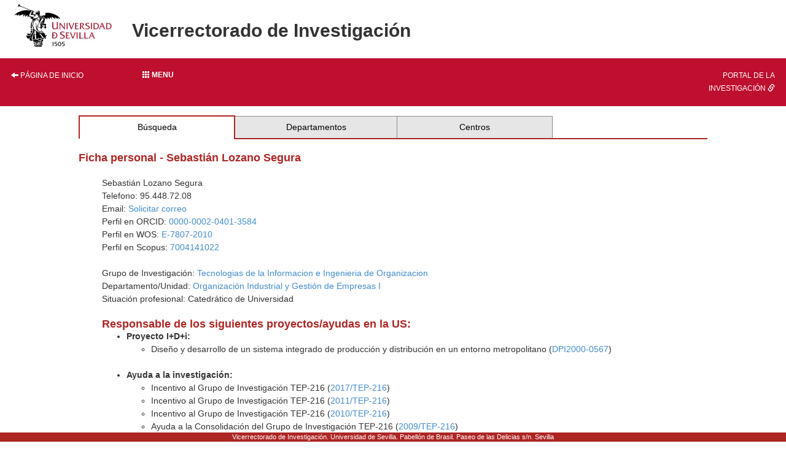

--- FILE ---
content_type: text/html; charset=ISO-8859-1
request_url: https://investigacion.us.es/sisius/sis_showpub.php?idpers=3056
body_size: 120933
content:
<!DOCTYPE html PUBLIC "-//W3C//DTD XHTML 1.0 Transitional//EN" "http://www.w3.org/TR/xhtml1/DTD/xhtml1-transitional.dtd">
<html xmlns="http://www.w3.org/1999/xhtml" xml:lang="es" lang="es">
  <head>
    <meta http-equiv="Content-Type" content="text/html; charset=iso-8859-1" />
    <link media="screen" type="text/css" rel="stylesheet" href="/include/sisius/0.1/css/sevius4/recursos/open-iconic.css" />
    <link media="screen" type="text/css" rel="stylesheet" href="/include/sisius/0.1/css/sevius4/recursos/fonts-typo.css" />
    <link media="screen" type="text/css" rel="stylesheet" href="/include/sisius/0.1/css/sevius4/recursos/original_mod.css" />
    <link media="screen" type="text/css" rel="stylesheet" href="/include/sisius/0.1/css/sevius4/recursos/style.css" />
    <style>
                        #mainmenu ul li a:hover{ color:#FFFFFF; text-decoration:none;}
                        .logosCont h2::before{
                            content:"";
                        }
                        .container {
                                width: 100%!important;
                                padding: 0%!important;
                        }
                        .inv-page-custom {
                            width: 80%;
                        }

                        @media only screen and (max-width: 720px) {
                            .inv-page-custom {
                                width: 100%;
                                padding-left: 1em;
                                padding-right: 1em;
                            }
                            .container {
                                width: 100%!important;
                            }
                            .logosCont{
                                text-align: center;
                            }
                        }

                        @media only screen and (max-width: 960px) {
                            .inv-page-custom {
                                width: 100%;
                                padding-left: 1em;
                                padding-right: 1em;
                            }
                            .container {
                                width: 100%!important;
                            }
                            .logosCont{
                                text-align: center;
                            }
                        }

                        @media only screen and (max-width: 1200px) {
                            .inv-page-custom {
                                width: 95%;
                                padding-left: 1em;
                                padding-right: 1em;
                            }
                        }
                </style>
    <meta name="viewport" content="width=device-width, initial-scale=1" />
    <meta http-equiv="content-language" content="es" />
    <meta name="title" content="Página de Sebastián Lozano Segura en SISIUS" />
    <meta name="description" content="Ficha personal de Sebastián Lozano Segura en el sistema SISIUS (Sistema de Información sobre Investigación - Universidad de Sevilla). Contiene información acerca del grupo de investigación, proyectos y publicaciones del investigador." />
    <meta name="keywords" content="Lozano Segura,Sebastián" />
    <meta property="fb:app_id" content="354874437915879" />
    <meta property="og:locale:alternate" content="es_ES" />
    <meta property="og:type" content="sisiusog:curriculum" />
    <meta property="og:url" content="http://investigacion.us.es/sisius/sis_showpub.php?idpers=3056" />
    <meta property="og:image" content="http://investigacion.us.es/sisius/sisimg/marca_sisius1.jpg" />
    <meta property="og:title" content="Página de Sebastián Lozano Segura en SISIUS" />
    <meta property="og:description" content="Ficha personal de Sebastián Lozano Segura en el sistema SISIUS (Sistema de Información sobre Investigación - Universidad de Sevilla). Contiene información acerca del grupo de investigación, proyectos y publicaciones del investigador." />
    <meta name="google-site-verification" content="jpjj8XGs99PdGuZ-1CX_9i3tAVcI2K-fUKbDPoVqXjw" />
    <title>SISIUS: Ficha personal: Sebastián Lozano Segura</title>
    <link href="/bootstrap/css/bootstrap.min.css" rel="stylesheet" type="text/css" />
    <script type="text/javascript" src="/contenido/js/jquery/jquery-1.11.1.min.js"></script>
    <script type="text/javascript" src="/bootstrap/js/bootstrap.min.js"></script>
    <script type="text/javascript" src="/contenido/js/textSize.js"></script>
    <script type="text/javascript" src="/contenido/js/slideshow.js"></script>
    <link href="/estilo_principal.css" rel="stylesheet" type="text/css" />
    <link href="/imprimir.css" rel="stylesheet" type="text/css" media="print" />
  </head>
  <body>
    <div class="container">
      <div class="content" style="min-height: 1500px">
        <div id="pagina_entera">
          <table>
            <tr>
              <header>
                <div id="cabecera">
                  <div class="logosCont">
                    <h1 class="enlacabecera" style="margin-bottom: 15px;">
                      <img src="/include/sisius/0.1/css/sevius4/images/logo-us.jpg" alt="Universidad de Sevilla" />
                    </h1>
                    <h2 class="enlacabecera titlePrint">Vicerrectorado de Investigación</h2>
                  </div>
                  <div id="mainmenu" class="noprint" style="margin-top: 15px; margin-bottom: 15px;">
                    <ul class="row" style="margin: 0; padding: 0;">
                      <li class="col-sm-2 hidden-xs text-left">
                        <a style="width: 100%;" title="Página de inicio" href="/"><i class="glyphicon glyphicon-arrow-left"></i> Página de inicio</a>
                      </li>
                      <li class="col-sm-8">
                        <div class="dropdown" style="height: 100%;">
                          <a class="btn btn-block dropdown-toggle" style="text-align: left;" type="button" id="dropdownMenu1" data-toggle="dropdown" aria-haspopup="true" aria-expanded="true">
                            <b><span class="glyphicon glyphicon glyphicon-th"></span>  Menu</b>
                          </a>
                          <style>
   .dropdown-menu{
      background-color: #9d2235;
      padding-left: 0!important;
      width: 100%!important;
   }
   .dropdown-menu li a{
      width: 100%;
      padding: 1em!important;
      color: #fff!important;
   }
   .dropdown-menu hr{
      margin: 2em!important;
   }
   
   </style>
                          <ul class="dropdown-menu" aria-labelledby="dropdownMenu1">
                            <li class="row">
                              <a href="/inicio"><i class="glyphicon glyphicon-home"></i> Inicio</a>
                            </li>
                            <hr />
                            <li class="row">
                              <a class="col-12" name="sisius_sisius.php" title="SISIUS - Investigación en la US" href="/sisius/sisius.php" id="sisius_sisius.php">SISIUS - Investigación en la US</a>
                            </li>
                            <li class="row">
                              <a class="col-12" name="investigacion_acceso-sisius" title="Acceso a SISIUS" href="/investigacion/acceso-sisius" id="investigacion_acceso-sisius">Acceso a SISIUS</a>
                            </li>
                            <li class="row">
                              <a class="col-12" name="sisiusapp_invest" title="Portal de la Investigación. Se abre en una ventana nueva." href="/sisiusapp/invest" target="_blank" id="sisiusapp_invest">Portal de la Investigación <i class="glyphicon glyphicon-link"></i></a>
                            </li>
                            <li class="row">
                              <a class="col-12" name="sisiusapp_open" title="Tablón de Investigación. Se abre en una ventana nueva." href="/sisiusapp/open" target="_blank" id="sisiusapp_open">Tablón de Investigación <i class="glyphicon glyphicon-link"></i></a>
                            </li>
                          </ul>
                        </div>
                      </li>
                      <li class="col-sm-2 hidden-xs text-right">
                        <a style="width: 100%;" href="/sisiusapp">Portal de la investigación <i class="glyphicon glyphicon-link"></i></a>
                      </li>
                    </ul>
                  </div>
                </div>
              </header>
            </tr>
          </table>
          <div id="all_page" class="center-block inv-page-custom">
            <div class="row">
              <div class="col-sm-12"><div class="hmenu"><table><tr><td class="selected"><a href="/sisius/sisius.php">Búsqueda</a></td><td><a href="/sisius/sis_dep.php">Departamentos</a></td><td><a href="/sisius/sis_fac.php">Centros</a></td><td class="ultimo_td"></td></tr></table></div><span class="no_imprimir"></span><gcse:searchresults-only linktarget="_parent"></gcse:searchresults-only><h3>Ficha personal - Sebastián Lozano Segura</h3>
<br /><div align="left" style="margin-left:1cm"  ><p>Sebastián Lozano Segura<br />Telefono: 95.448.72.08<br />Email: <a rel="nofollow" href="/sisius/sis_solmail.php?idpers=3056">Solicitar correo</a><br />Perfil en ORCID: <a href="https://orcid.org/0000-0002-0401-3584">0000-0002-0401-3584</a><br />Perfil en WOS: <a href="https://www.webofscience.com/wos/author/record/E-7807-2010">E-7807-2010</a><br />Perfil en Scopus: <a href="https://www.scopus.com/authid/detail.uri?authorId=7004141022">7004141022</a><br /><br />Grupo de Investigación: <a href="/sisius/sis_depgrupos.php?ct=&amp;cs=&amp;seltext=TEP-216&amp;selfield=CodPAI">Tecnologias de la Informacion e Ingenieria de Organizacion</a><br />Departamento/Unidad: <a href="/sisius/sis_dep.php?id_dpto=147">Organización Industrial y Gestión de Empresas I</a><br />
Situación profesional: Catedrático de Universidad<br />
</p>
<h3>Responsable de los siguientes proyectos/ayudas en la US:</h3>
<ul>
 	<li><strong>Proyecto I+D+i:</strong> 
 		<ul>
 			<li>Diseño y desarrollo de un sistema integrado de producción y distribución en un entorno metropolitano (<a href='sis_proyecto.php?idproy=892'>DPI2000-0567</a>)</li>
 		</ul><br /> 
 	</li>
	<li><strong>Ayuda a la investigación:</strong> 
 		<ul>
 			<li>Incentivo al Grupo de Investigación TEP-216 (<a href='sis_proyecto.php?idproy=30230'>2017/TEP-216</a>)</li>
			<li>Incentivo al Grupo de Investigación TEP-216 (<a href='sis_proyecto.php?idproy=24225'>2011/TEP-216</a>)</li>
			<li>Incentivo al Grupo de Investigación TEP-216 (<a href='sis_proyecto.php?idproy=23140'>2010/TEP-216</a>)</li>
			<li>Ayuda a la Consolidación del Grupo de Investigación TEP-216 (<a href='sis_proyecto.php?idproy=17585'>2009/TEP-216</a>)</li>
			<li>Ayuda a la Consolidación del Grupo de Investigación TEP-216 (<a href='sis_proyecto.php?idproy=15911'>2008/TEP-216</a>)</li>
			<li>Ayuda a la Consolidación del Grupo de Investigación TEP-216 (<a href='sis_proyecto.php?idproy=13783'>2007/TEP-216</a>)</li>
			<li>Ayuda a la Consolidación del Grupo de Investigación TEP-216 (<a href='sis_proyecto.php?idproy=12365'>2006/TEP-216</a>)</li>
			<li>Ayuda a la Consolidación del Grupo de Investigación TEP-216 (<a href='sis_proyecto.php?idproy=8566'>2004/TEP-216</a>)</li>
			<li>Ayuda a la Consolidación del Grupo de Investigación TEP-216 (<a href='sis_proyecto.php?idproy=9899'>2005/TEP-216</a>)</li>
			<li>Ayuda a la Consolidación del Grupo de Investigación TEP-216 (<a href='sis_proyecto.php?idproy=6871'>2003/TEP-216</a>)</li>
			<li>Ayuda a la Consolidación del Grupo de Investigación TEP-216 (<a href='sis_proyecto.php?idproy=5947'>2002/TEP-216</a>)</li>
 		</ul><br /> 
 	</li>
 </ul>
<h3>Participa en los siguientes proyectos/ayudas en la US:</h3>
<ul>
 	<li><strong>Proyecto I+D+i:</strong> 
 		<ul>
 			<li>Análisis de la robustez de las redes logísticas y de transporte, con un énfasis en el sector alimentario, y desarrollo de nuevos enfoques (<a href='sis_proyecto.php?idproy=35379'>PID2021-123515NB-I00</a> - Equipo de Investigación)</li>
			<li>Decisiones estratégicas y cooperativas en la Economía y la Empresa (<a href='sis_proyecto.php?idproy=35423'>PID2021-124981NB-I00</a> - Equipo de Investigación)</li>
			<li>Advanced Manufacturing Using Collaborative and extensive design models framework (<a href='sis_proyecto.php?idproy=33655'>P20_01185</a> - Equipo de Investigación)</li>
			<li>Decisiones colectivas en contextos competitivos y cooperativos (<a href='sis_proyecto.php?idproy=29585'>PGC2018-095786-B-I00</a> - Equipo de Investigación)</li>
			<li>Competencia y Cooperación en la Economía y las Ciencias Sociales (<a href='sis_proyecto.php?idproy=26803'>ECO2015-68856-P</a> - Equipo de Investigación)</li>
			<li>Movilidad Eléctrica en Entornos Urbanos (Movelec) (<a href='sis_proyecto.php?idproy=20732'>P11-TEP-7555</a> - Investigador)</li>
			<li>Sistema Integrado para la Gestión Sostenible de Flotas de Transporte (Sigesflot) (<a href='sis_proyecto.php?idproy=18806'>P10-TEP-6332</a> - Investigador)</li>
			<li>Análisis, impacto y recomendaciones para la mejora de la intermodalidad en Andalucía (<a href='sis_proyecto.php?idproy=11851'>P06-TEP-02219</a> - Investigador)</li>
			<li>Diseño y planificación de la producción en sistemas de fabricación reconfigurable (<a href='sis_proyecto.php?idproy=8716'>DPI2005-09210</a> - Investigador)</li>
			<li>Sistema integrado para el análisis de transporte intermodal (<a href='sis_proyecto.php?idproy=6557'>TRA2004-07186</a> - Investigador)</li>
			<li>Sistemas de evaluación y de ayuda a la toma de decisiones de implantación de alternativas ITS (Intelligent Transportatio Systems)- SIMITS (<a href='sis_proyecto.php?idproy=6368'>FOM/2003/14</a> - Investigador)</li>
 		</ul><br /> 
 	</li>
	<li><strong>Contrato con empresas (Arts. 68/83 LOU):</strong> 
 		<ul>
 			<li>Informe pericial sobre la valoración de la zona de estacionamiento regulado de Los Remedios (<a href='sis_proyecto.php?idproy=8899'>ES-0266/2001</a> - Investigador)</li>
 		</ul><br /> 
 	</li>
	<li><strong>Ayuda a la investigación:</strong> 
 		<ul>
 			<li>Ayuda a la presentación de la propuesta Symman al VI Programa Marco (<a href='sis_proyecto.php?idproy=7543'>DPI2004-20273-E</a> - Investigador)</li>
			<li>Línea de investigación coordinada sobre el sector de la fabricación de muebles de madera en Andalucía (<a href='sis_proyecto.php?idproy=6146'>ACPAI-2003/082</a> - Investigador)</li>
			<li>Red Temática sobre Empresa Concurrente (RETEC) (<a href='sis_proyecto.php?idproy=1976'>DPI2002-10851-E</a> - Investigador)</li>
			<li>Ayuda a la Presentación de la Propuesta ICP-35K al VI Programa Marco (<a href='sis_proyecto.php?idproy=2676'>DPI2002-11387-E</a> - Investigador)</li>
			<li>Ayuda a la Presentación de la Propuesta Concordance al VI Programa Marco (<a href='sis_proyecto.php?idproy=2675'>DPI2002-11398-E</a> - Investigador)</li>
			<li>Ayuda a la Organización del ICE2004 (<a href='sis_proyecto.php?idproy=6293'>DPI2002-12268-E</a> - Investigador)</li>
 		</ul><br /> 
 	</li>
 </ul>
<h3>Participación en proyectos externos:</h3>
<ul>
<li>Gestión integral de la logística de retorno de productos electrónicos: Decisiones de fina de vida y planificación de operaciones (Universidad de Oviedo). Plan Nacional</li><li>Análisis y diseño de redes logísticas eficientes, robustas y sostenibles (Universidad de Oviedo). Diseño y Producción Industrial</li></ul>
<p>Cobertura de la base de datos de proyectos, <a href="/investigacion/sisius/que-es-sisius">véase aqui</a></p><br/>
<h3>Publicaciones:</h3>

<h5>Libros</h5>
<u>Larrañeta Astola, Juan Carlos, Lozano Segura, Sebastián, Onieva Giménez, Luis:</u><br />M?Todos Modernos de Gesti?N de la Producci?N. Madrid,. Alianza (Grupo Anaya, Hachette Livre). 1995. ISBN 84-206-8122-9 <br /><br />

<h5>Otra participación en Libros</h5>
<u>Lozano Segura, Sebastián (Miembro del Comite Cientifico), Canca Ortiz, Jose David (Miembro Redacción), Eguía Salinas, Ignacio (Miembro Redacción), Guerrero López, Fernando (Miembro Redacción), Racero Moreno, Jesús (Miembro Redacción), et. al.:</u><br />IV Congreso de Ingenier?a de Organizaci?N. Ed. 1. Sevilla,. Grupo de Ingenier?a de Organizaci?N. 2001. ISBN 84-88783-52-3 <br /><br />

<h5>Capítulos en Libros</h5>
<u>Villa Caro, Gabriel, Lozano Segura, Sebastián:</u><br />Data Envelopment Analysis and Non-parametric Analysis. Pag. 121-160. <em>En: International Series in Operations Research and Management Science</em>. Springer Nature. 2020. ISBN 08848289 <br /><br />
<u>Lozano Segura, Sebastián, Hinojosa Ramos, Miguel Ángel, Mármol Conde, Amparo Mª, Borrero Molina, Diego Vicente:</u><br />DEA and cooperative game theory. Pag. 215-239. <em>En: Handbook of Operations Analytics Using Data Envelopment Analysis</em>. Springer US. 2016. ISBN 978-1-4899-7705-2 <br /><br />
<u>García Carbajal, Santiago, Palacio Muñiz, Antonio, Díaz, Belarmino Adenso, Lozano Segura, Sebastián:</u><br />Fuzzy Bicriteria Optimization Approach to Distribution Network Design. Pag. 21-33. <em>En: Recent Advances in Computational Optimization</em>. Springer International Publishing. 2015. ISBN 978-3-319-12630-2 <br /><br />
<u>Moreno Beltrán, Antonio Plácido, Lozano Segura, Sebastián:</u><br />Efficiency Assessment of U.S. States using Network DEA Analysis. Pag. 517-551. <em>En: Business Performance Measurement and Management</em>. Cambridge Scholar Publishing. 2014. ISBN 978-1-4438-6139-7 <br /><br />
<u>Lozano Segura, Sebastián, Moreno Beltrán, Antonio Plácido:</u><br />Network Fuzzy Data Envelopment Analysis. Pag. 207-230. <em>En: Performance Measurement with Fuzzy Data Envelopment Analysis</em>. Springer-Verlag Berlin Heidelberg. 2014. ISBN 978-3-642-41371-1 <br /><br />
<u>Eguía Salinas, Ignacio, Lozano Segura, Sebastián, Racero Moreno, Jesús:</u><br />Disassembly Process Planning of Reconfigurable Disassembly Systems. Pag. 331-339. <em>En: 3th International Conference on Value Chain Sustainability Icovacs</em>. Valencia, Spain. Editorial de la Upv, Universidad Politecnica de Valencia. 2010. ISBN 978-84-15080-01-5 <br /><br />
<u>Gonzalez Aranda, Juan Miguel, Rodríguez Clemente, Rafael, Lozano Segura, Sebastián:</u><br />E-Research in International Cooperation Networks in Science &amp; Technology Research. Pag. 167-199. <em>En: E-Research Collaboration: Theory, Techniques and Challenges (Theory Techniques and Challeng)</em>. Springer. 2010. ISBN 978-3-642-12256-9 <br /><br />
<u>Eguía Salinas, Ignacio, Racero Moreno, Jesús, Lozano Segura, Sebastián, Guerrero López, Fernando:</u><br />A Methodology for Scheduling Part Families in Cellular Manufacturing Systems With Reconfigurable Machines. Pag. 621-628. <em>En: Flexible Automation and Intelligent Manufacturing</em>. Middlesbrough, Reino Unido. Teesside University. 2009. ISBN 978-0-9562303-3-1 <br /><br />
<u>Lozano Segura, Sebastián, Villa Caro, Gabriel, Guerrero López, Fernando, Calle Suárez, Marcos:</u><br />Temporal Aggregation in Data Envelopment Analysis. Pag. 307-327. <em>En: Research Methodology on Data Envelopment Analysis (DEA)</em>. Boca Raton, Florida, USA. Universal-Publishers. 2008. ISBN 1-59942-950-0 <br /><br />
<u>Eguía Salinas, Ignacio, Racero Moreno, Jesús, Guerrero López, Fernando, Lozano Segura, Sebastián:</u><br />A Tabu Search Method for Selecting Alternative Routing in Reconfigurable Manufacturing Approaches. Pag. 452-459. <em>En: Flexible Automation and Intelligent Manufacturing</em>. Skovde, Suecia. University of Skovde. 2008. ISBN 978-91-633-2757-5 <br /><br />
<u>Lozano Segura, Sebastián, Villa Caro, Gabriel:</u><br />Integer DEA Models. Pag. 271-289. <em>En: Modeling Data Irregularities and Structural Complexities in Data Envelopment Analysis</em>. Nueva York, Estados Unidos. Springer. 2007. ISBN 978-0-387-71606-0 <br /><br />
<u>Adenso Díaz, Belarmino, Lozano Segura, Sebastián, García Sánchez, José Manuel, Andrés Romano,Carlos:</u><br />Disassembly Cells Design. Vol. 1. Pag. 443-448. <em>En: Proceedings of the Third International Conference on Group Technology/ Celullar Manufacturing</em>. Groningen, Holanda. Dr. Ir. J. Slomp, Dr J, Riezebos. 2006. ISBN 978-90-367-2694-8 <br /><br />
<u>García Sánchez, José Manuel, Eguía Salinas, Ignacio, Galan de Vega, Ricardo, Lozano Segura, Sebastián, Ruiz Benítez, Rocío:</u><br />Algoritmo de B?Squeda Tab? para la Planificaci?N Operacional de la Capacidad en Log?Stica de Procesos con Restricciones de Tiempo. Pag. 103-110. <em>En: Metaheuristicas, Algoritmos Evolutivos y Bioinspirados</em>. Thomson. 2005 <br /><br />
<u>García Sánchez, José Manuel, Lozano Segura, Sebastián, Guerrero López, Fernando:</u><br />A Tabu Search for Solvinga Ready-Mix Concrete Orders Scheduling Problem. Pag. 369-373. <em>En: Proceeding of the 4th International Conference on Knowledge Engineering and Decidsion Support</em>. Porto, Portugal. C. Ramos and Z. Vale Eds. 2004 <br /><br />
<u>Villa Caro, Gabriel, Lozano Segura, Sebastián, Calle Suárez, Marcos:</u><br />Genetic Algorithm and Tabu Search for Centralised DEA in Economic Scenario. Pag. 203-204. <em>En: Decision &amp; Simulation in Engineering and Management Science</em>. Valladolid, Espa?a. A.M. Gento. 2004. ISBN 84-688-7867-7 <br /><br />
<u>Villa Caro, Gabriel, Lozano Segura, Sebastián:</u><br />A Constant Sum of Outputs DEA Model for Olympic Games Target Setting. Pag. 9-16. <em>En: Data Envelopment Analysis and Performance Management</em>. Reino Unido. Aston Business School, Aston University. 2004. ISBN 0-902683-73-X <br /><br />
<u>Domínguez Jiménez, Juan José, Lozano Segura, Sebastián, Calle Suárez, Marcos:</u><br />Resoluci?N del Problema de Formaci?N de C?Lulas Mediante B?Squeda Gen?Tica en Vecindades. Pag. 379-386. <em>En: Actas del II Congreso Espa?Ol Sobre Metaheur?Sticas, Algoritmos Evolutivos y Bioinspirados</em>. Gij?N (Asturias). Departamento de Inform?Tica. Universidad de Oviedo. 2003. ISBN 84-60765-26-1 <br /><br />
<u>Adenso Díaz, Belarmino, Lozano Segura, Sebastián, Villa Caro, Gabriel, Calle Suárez, Marcos:</u><br />Un Enfoque TS para el Dise?o de C?Lulas Dedicadas de Fabricaci?N. Pag. 128-133. <em>En: Actas del II Congreso Espa?Ol Sobre Metaheur?Sticas, Algoritmos Evolutivos y Bioinspirados</em>. Gij?N (Asturias). Departamento de Inform?Tica. Universidad de Oviedo. 2003. ISBN 84-60765-26-1 <br /><br />
<u>Andrés Romano,Carlos, Lozano Segura, Sebastián:</u><br />Un Algoritmo Basado en C?Mulos de Part?Culas para la Resoluci?N de Problemas de Agrupaci?N Celular de M?Quinas. Pag. 134-138. <em>En: Actas del II Congreso Espa?Ol Sobre Metaheur?Sticas, Algoritmos Evolutivos y Bioinspirados</em>. Gij?N (Asturias). Departamento de Inform?Tica. Universidad de Oviedo. 2003. ISBN 84-60765-26-1 <br /><br />
<u>Calle Suárez, Marcos, Lozano Segura, Sebastián, Smith,  Kate, Villa Caro, Gabriel:</u><br />An XML Schema Definition for an Operations Research Modeling Language. Pag. 311-320. <em>En: Design and Application of Hybrid Intelligent Systems</em>. Amsterdam, Holanda. Ios Press. 2003. ISBN 1-58603-394-8 <br /><br />
<u>Calle Suárez, Marcos, Lozano Segura, Sebastián, Smith,  Kate, Kwok,  Terence:</u><br />A Dtd for an XML-Based Mathematical Modeling Language. Vol. 4. Pag. 968-977. <em>En: Lecture Notes in Computer Science, Vol. 2660</em>. Berlin, Alemania. Springer-Verlag. 2003. ISBN 3-540-40197-0 <br /><br />
<u>García Sánchez, José Manuel, Lozano Segura, Sebastián, Canca Ortiz, Jose David, Racero Moreno, Jesús, Gómez Gutiérrez, Javier:</u><br />B?Squeda Tab? para el Problema de Producci?N y Distribuci?N Coordinada de Pedidos. Pag. 266-272. <em>En: Actas del II Congreso Espa?Ol Sobre Metaheur?Sticas, Algoritmos Evolutivos y Bioinspirados</em>. Gij?N (Asturias). Departamento de Inform?Tica. Universidad de Oviedo. 2003. ISBN 84-60765-26-1 <br /><br />
<u>Parejo Maestre, José Antonio, Racero Moreno, Jesús, Guerrero López, Fernando, Lozano Segura, Sebastián, Canca Ortiz, Jose David:</u><br />Fom: Framework para Optimizaci?N Metaheur?Stica. Pag. 320-327. <em>En: Actas del II Congreso Espa?Ol Sobre Metaheur?Sticas, Algoritmos Evolutivos y Bioinspirados</em>. Gij?N (Asturias). Departamento de Inform?Tica. Universidad de Oviedo. 2003. ISBN 84-60765-26-1 <br /><br />
<u>García Sánchez, José Manuel, Lozano Segura, Sebastián, Smith,  Kate, Kwok,  Terence, Villa Caro, Gabriel:</u><br />Coordinated Scheduling of Production and Delivery from Multiple Plants and Time Windows Using Genetic Algorithms. Pag. 1153-1158. <em>En: Proceedings of the 9th International Conference on Neural Information Processing</em>. Singapore. IEEE Service Center. 2002 <br /><br />
<u>García Sánchez, José Manuel, Lozano Segura, Sebastián, Guerrero López, Fernando, Smith,  Kate, Calle Suárez, Marcos:</u><br />Coordinated Scheduling of Production and Delivery from Multiple Plants. Pag. 645-653. <em>En: Flexible Automation and Intelligent Manufacturing</em>. Munich, Alemania. W.G. Sullivan, Et Al. 2002. ISBN 3-486-27036-2 <br /><br />
<u>García Sánchez, José Manuel, Smith,  Kate, Lozano Segura, Sebastián, Guerrero López, Fernando, Calle Suárez, Marcos:</u><br />Production and Delivery Scheduling Problem With Time Windows. Pag. 263-268. <em>En: Proceedings of the 30th International Conference on Computers &amp; Industrial Engineering</em>. Tinos Island. Publishing Ziti. 2002. ISBN 960-431-790-3 <br /><br />
<u>García Sánchez, José Manuel, Smith,  Kate, Lozano Segura, Sebastián, Guerrero López, Fernando:</u><br />A Comparison of GRASP and an Exact Method for Solving a Production and Delivery Scheduling Problem. Pag. 431-447. <em>En: Hybrid Information Systems - Advances in Soft-Computing</em>. Heidelberg, Alemania. Physica Verlag. 2002. ISBN 3-7908-1480-6 <br /><br />
<u>Guerrero López, Fernando, Lozano Segura, Sebastián, Canca Ortiz, Jose David, García Sánchez, José Manuel, Smith,  Kate:</u><br />A New Self-Organizing Neural Network for Solving the Travelling Salesman Problem. Vol. 11. Pag. 865-870. <em>En: Smart Engineering System Design: Neural Networks, Fuzzy Logic, Evolutionary Programming, Data Mining, and Complez Systems. Volume 11</em>. Nueva York, Estados Unidos. Dagli, C.H. Et Al. 2001. ISBN 0-7918-0176-4 <br /><br />
<u>Eguía Salinas, Ignacio, Lozano Segura, Sebastián, Adenso Díaz, Belarmino:</u><br />Algoritmo en Dos Fases para la Agrupaci?N de M?Quinas y Partes en Fabricaci?N Celular. Pag. 593-594. <em>En: XXV Congreso Nacional de Estad?Stica e Investigaci?N Operativa</em>. Vigo (Pontevedra). Servicio de Publicaciones de la Universidad de Vigo. 2000. ISBN 84-8158-152-6 <br /><br />
<u>Guerrero López, Fernando, Lozano Segura, Sebastián, Smith,  Kate, Eguía Salinas, Ignacio:</u><br />Facility Location Using Neural Networks. Pag. 171-179. <em>En: Soft Computing in Industrial Applications</em>. Londres, Inglaterra. Springer-Verlag. 2000. ISBN 1-85233-293-X <br /><br />
<u>Lozano Segura, Sebastián, Canca Ortiz, Jose David, Guerrero López, Fernando, Larrañeta Astola, Juan Carlos, Onieva Giménez, Luis:</u><br />Cell Formation Using Sequence Information and Neural Networks. Pag. 566-575. <em>En: Flexible Automation and Intelligent Manufacturing</em>. Nueva York, Estados Unidos. Econo Printing &amp; Graphics Inc.  (11141 Georgia Ave 111, Wheaton, MD 20902). 2000. ISBN 0-9701053-0-4 <br /><br />
<u>Canca Ortiz, Jose David, Guerrero López, Fernando, Smith,  Kate, Lozano Segura, Sebastián:</u><br />Facility Location in a Competitive Environment. Pag. 258-263. <em>En: Soft Computing Methods in Industrial Applications</em>. Helsinki, Finlandia. University of Helsinki. 2000. ISBN 951-22-5205-8 <br /><br />
<u>Lozano Segura, Sebastián, Guerrero López, Fernando, Canca Ortiz, Jose David, García Sánchez, José Manuel, Smith,  Kate:</u><br />Generation of Route Timetables Using Self-Organizing Feature Maps. Pag. 1063-1068. <em>En: Smart Engineering System Design: Neural Networks, Fuzzy Logic, Evolutionary Programming, Data Mining, and Complex Systems. Volume 10</em>. Nueva York, EE.UU. ASME Press (Http://Www.asme.org/Pubs/Asmepress/). 2000. ISBN 0-7918-0161-6 <br /><br />
<u>Lozano Segura, Sebastián, Domínguez Jiménez, Juan José, Guerrero López, Fernando, Larrañeta Astola, Juan Carlos, Onieva Giménez, Luis:</u><br />Unconstrained Optimization Using Genetic Box Search. Pag. 379-389. <em>En: Advances in Soft Computing. Engineering Design and Manufacturing</em>. Reino Unido. 1999. ISBN 1-85233-062-7 <br /><br />
<u>Guerrero López, Fernando, Dobado Berrios,David, Eguía Salinas, Ignacio, Racero Moreno, Jesús, Muñuzuri Sanz, Jesús, et. al.:</u><br />Formaci?N de C?Lulas de Fabricaci?N Usando Metaheur?Sticas. Vol. 2. Pag. 667-674. <em>En: III Jornadas de Ingenier?a de Organizaci?N</em>. A. Corominas y Otros Eds. 1999. ISBN 84-95355-01-9 <br /><br />
<u>Dobado Berrios,David, Lozano Segura, Sebastián, Eguía Salinas, Ignacio, Larrañeta Astola, Juan Carlos:</u><br />Parallel Fuzzy Clustering of Parts and Machines for Cellular Manufacturing. Pag. 473-487. <em>En: Flexible Automation and Intelligent Manufacturing 1999</em>. New York. 1999. ISBN 1-56700-133-5 <br /><br />
<u>Lozano Segura, Sebastián, Dobado Berrios,David, Eguía Salinas, Ignacio, Guerrero López, Fernando, Canca Ortiz, Jose David:</u><br />Fuzzy Neural Network for Part Family Formation. Pag. 1141-1146. <em>En: Smart Engineering System Design : Neural Networks, Fuzzy Logic, Evolutionary Programming, Data Mining, and Complex Systems. Volume 9</em>. Nueva York, EE.UU. ASME Press (Http://Www.asme.org/Pubs/Asmepress/). 1999. ISBN 0-7918-0098-9 <br /><br />
<u>Guerrero López, Fernando, Lozano Segura, Sebastián, Racero Moreno, Jesús, Onieva Giménez, Luis, Larrañeta Astola, Juan Carlos:</u><br />A Tabu Search Approach for the Tool Assignment and Machine Loading Problem in Flexible Manufacturing Systems. Pag. 445-454. <em>En: Advances in Soft Computing. Engineering Design and Manufacturing</em>. Reino Unido. 1999. ISBN 1-85233-062-7 <br /><br />
<u>Lozano Segura, Sebastián, Guerrero López, Fernando, Larrañeta Astola, Juan Carlos:</u><br />Uncostrained Optimization Using Genetic Box Search. Pag. 379-389. <em>En: Advances in Soft Computing. Engineering Design and Manufacturing</em>. Reino Unido. 1999. ISBN 1-85233-062-7 <br /><br />
<u>Guerrero López, Fernando, Lozano Segura, Sebastián, Canca Ortiz, Jose David, Smith,  Kate:</u><br />Machine Grouping in Cellular Manufacturing: a Self-Organizing Neural Network. Pag. 374-377. <em>En: Engineering Benefits from Neural Networks</em>. Turku, Finlandia. Systems Engineering Association. 1998. ISBN 951-97868-0-5 <br /><br />
<u>Lozano Segura, Sebastián, Guerrero López, Fernando, Eguía Salinas, Ignacio, Canca Ortiz, Jose David, Smith,  Kate:</u><br />Cell Formation Using Two Neural Networks in Series. Pag. 341-346. <em>En: Intelligent Engineering Systems Through Artificial Neural Networks. Volume 8</em>. Nueva York, EE.UU. ASME Press (Http://Www.asme.org/Pubs/Asmepress/). 1998. ISBN 0-7918-0082-2 <br /><br />
<u>Lozano Segura, Sebastián, Guerrero López, Fernando, Onieva Giménez, Luis, Larrañeta Astola, Juan Carlos, Domínguez Jiménez, Juan José:</u><br />Training Feedforward Neural Networks Using a Genetic Line Search. Pag. 119-124. <em>En: Intelligent Engineering Systems Through Artificial Neural Networks.</em>. Nueva York, EE.UU. ASME Press (Http://Www.asme.org/Pubs/Asmepress/). 1997. ISBN 0-7918-0064-4 <br /><br />
<u>Larrañeta Astola, Juan Carlos, Onieva Giménez, Luis, Lozano Segura, Sebastián:</u><br />Testing Rules for a Scheduling Expert System in a Steel Plant. Pag. 593-598. <em>En: Robotics, Mechatronics and Manufacturing Systems</em>. Amsterdam, Holanda. Elsevier. 1993. ISBN 0-444-89700-3 <br /><br />
<u>Lozano Segura, Sebastián, Onieva Giménez, Luis, Larrañeta Astola, Juan Carlos, Teba Fernandez, Jose:</u><br />A Neural Network Approach to Part-Machine Grouping in Gt Manufacturing. Pag. 619-624. <em>En: Robotics, Mechatronics and Manufacturing Systems</em>. Amsterdam, Holanda. Elsevier. 1993. ISBN 0-444-89700-3 <br /><br />
<u>Lozano Segura, Sebastián:</u><br />DEA and cooperative game theory <br /><br />

<h5>Publicaciones en Revistas</h5>
<u>Lozano Segura, Sebastián, Borrego Marín , María M.:</u><br />Water usage efficiency and productivity change: a non-convex metafrontier Malmquist index. <em>En: Applied Water Science</em>. 2025. Vol. 15. Núm. 6. 10.1007/s13201-025-02466-6 <br /><br />
<u>Lozano Segura, Sebastián, Gutiérrez Moya, Ester, Susaeta, Andrés:</u><br />Forest efficiency assessment and prediction using dynamic DEA and machine learning. <em>En: Forest Policy And Economics</em>. 2025. Vol. 173. https://doi.org/10.1016/j.forpol.2025.103461 <br /><br />
<u>Lozano Segura, Sebastián, Gutiérrez Moya, Ester, Aguilera,  Eduardo:</u><br />Environmental efficiency of rainfed and irrigated wheat crops in Spain. A stochastic DEA metafrontier approach. <em>En: OR-Spektrum</em>. 2024. https://doi.org/10.1007/s00291-024-00791- <br /><br />
<u>Villa Caro, Gabriel, Lozano Segura, Sebastián:</u><br />A payroll efficiency analysis of Europe¿s top football leagues. <em>En: IMA Journal of Management Mathematics</em>. 2024. 10.1093/imaman/dpae014 <br /><br />
<u>Villa Caro, Gabriel, Lozano Segura, Sebastián:</u><br />A shared-input integer network DEA approach linking football teams' wages and market values. <em>En: Omega</em>. 2024. Vol. 125. 10.1016/j.omega.2023.103021 <br /><br />
<u>Gutiérrez Moya, Ester, Lozano Segura, Sebastián:</u><br />A pre-pandemic analysis of the global fertiliser trade network. <em>En: Resources Policy</em>. 2023. Vol. 85B. https://doi.org/10.1016/j.resourpol.2023.103859 <br /><br />
<u>Arana Jiménez, Manuel, Julio Lozano Ramírez, Sanchez Gil, Maria Carmen, Younesi, Atefeh, Lozano Segura, Sebastián:</u><br />A novel slacks-based interval DEA model and application. <em>En: ArXiv.org</em>. 2023. https://doi.org/10.48550/arXiv.2311.10077 <br /><br />
<u>Lozano Segura, Sebastián, Villa Caro, Gabriel:</u><br />Multiobjective centralized DEA approach to Tokyo 2020 Olympic Games. <em>En: Annals of Operation Research</em>. 2023. Vol. 322. Núm. 2. Pag. 879-919. 10.1007/s10479-022-05085-5 <br /><br />
<u>Susaeta, Andrés, Gutiérrez Moya, Ester, Lozano Segura, Sebastián:</u><br />A profit-efficiency analysis of forest ecosystem services in the southeastern US. <em>En: Ecosystem Services</em>. 2023. https://doi.org/10.1016/j.ecoser.2023.101567 <br /><br />
<u>Arana Jiménez, Manuel, Sanchez Gil, Maria Carmen, Lozano Segura, Sebastián, Younesi, Atefeh:</u><br />Efficiency assessment using fuzzy production possibility set and enhanced Russell Graph measure. <em>En: Computational and Applied Mathematics</em>. 2022. 10.1007/s40314-022-01780-y <br /><br />
<u>Julio Lozano Ramírez, Arana Jiménez, Manuel, Lozano Segura, Sebastián:</u><br />A pre-pandemic Data Envelopment Analysis of the sustainability efficiency of tourism in EU-27 countries. <em>En: Current Issues in Tourism</em>. 2022. 10.1080/13683500.2022.2062309 <br /><br />
<u>Arana Jiménez, Manuel, Sanchez Gil, Maria Carmen, Lozano Segura, Sebastián:</u><br />A fuzzy DEA slacks-based approach. <em>En: Journal of Computational and Applied Mathematics</em>. 2022. Vol. 404. 10.1016/j.cam.2020.113180 <br /><br />
<u>Gutiérrez Moya, Ester, Lozano Segura, Sebastián:</u><br />Cross-country comparison of the efficiency of the European forest sector and second stage DEA approach. <em>En: Annals of Operation Research</em>. 2022. 10.1007/s10479-020-03756-9 <br /><br />
<u>Villa Caro, Gabriel, Lozano Segura, Sebastián:</u><br />Data envelopment analysis approach to energy-saving projects selection in an energy service company. <em>En: Mathematics</em>. 2021. Vol. 9. Núm. 2. Pag. 1-16. 10.3390/math9020200 <br /><br />
<u>Gutiérrez Moya, Ester, Lozano Segura, Sebastián, Diaz, Belarmino Adenso:</u><br />Analysing the Structure of the Global Wheat Trade Network: An ERGM Approach. <em>En: Agronomy</em>. 2021. Vol. 10. Núm. 12. Pag. 1-19. https://doi.org/10.3390/agronomy10121967 <br /><br />
<u>Arana Jiménez, Manuel, Sanchez Gil, Maria Carmen, Younesi, Atefeh, Lozano Segura, Sebastián:</u><br />Integer interval DEA: An axiomatic derivation of the technology and an additive, slacks-based model. <em>En: Fuzzy Sets and Systems</em>. 2021. Vol. 422. Pag. 83-105. https://doi.org/10.1016/j.fss.2020.12.011 <br /><br />
<u>Gutiérrez Moya, Ester, Adenso Díaz, Belarmino, Lozano Segura, Sebastián:</u><br />Analysis and vulnerability of the international wheat trade network. <em>En: Food Security (Print)</em>. 2021. 10.1007/s12571-020-01117-9 <br /><br />
<u>Moreno Beltrán, Antonio Plácido, Lozano Segura, Sebastián:</u><br />Fuzzy Ranking Network DEA with General Structure. <em>En: Mathematics</em>. 2020. Vol. 8. Núm. 12. 10.3390/math8122222 <br /><br />
<u>Gutiérrez Moya, Ester, Lozano Segura, Sebastián:</u><br />Efficiency performance of Current Account-BoP flows in advanced world economies considering GHG emissions. <em>En: Journal of Cleaner Production</em>. 2020. Vol. 254. https://doi.org/10.1016/j.jclepro.2020.120139 <br /><br />
<u>Gutiérrez Moya, Ester, Lozano Segura, Sebastián, Guillén, Jordi:</u><br />Efficiency data analysis in EU aquaculture production. <em>En: Aquaculture</em>. 2020. Vol. 520. Núm. 734962. https://doi.org/10.1016/j.aquaculture.2020.734962 <br /><br />
<u>Contreras Rubio, Ignacio, Lozano Segura, Sebastián:</u><br />Articulo en prensa: Allocating additional resources to public universities. A DEA bargaining approach. <em>En: Socio-Economic Planning Sciences</em>. 2019. Vol. In press. Pag. 1-12. https://doi.org/10.1016/j.seps.2019.100752 <br /><br />
<u>Contreras Rubio, Ignacio, Lozano Segura, Sebastián, Hinojosa Ramos, Miguel Ángel:</u><br />A bargaining approach to determine common weights in DEA. <em>En: Operational Research</em>. 2019. Vol. In press. Pag. 1-12. https://doi.org/10.1007/s12351-019-00498-w <br /><br />
<u>Villa Caro, Gabriel, Lozano Segura, Sebastián:</u><br />Assessing Ofensive/Defensive Strategies in a Football Match Using DEA. <em>En: International Journal of Sport Finance</em>. 2019. Vol. 14. Núm. 3. Pag. 131-146. http://doi.org/10.32731/IJSF.143.082019.01 <br /><br />
<u>Villa Caro, Gabriel, Adenso Díaz, Belarmino, Lozano Segura, Sebastián:</u><br />An analysis of geographic and product diversification in crop planning strategy. <em>En: Agricultural Systems</em>. 2019. Vol. 174. Pag. 117-124. 10.1016/j.agsy.2019.05.006 <br /><br />
<u>Lozano Segura, Sebastián, Villa Caro, Gabriel:</u><br />Data Envelopment Analysis of systems with multiple modes of functioning. <em>En: Annals of Operation Research</em>. 2019. Vol. 278. Núm. 1-2. Pag. 17-41. 10.1007/s10479-017-2733-7 <br /><br />
<u>Gutiérrez Moya, Ester, Lozano Segura, Sebastián:</u><br />Benchmarking Formula One auto racing circuits: A two stage DEA approach. <em>En: Operational Research</em>. 2019. 10.1007/s12351-018-0416-z <br /><br />
<u>Palacio Muñiz, Antonio, Díaz, Belarmino Adenso, Lozano Segura, Sebastián:</u><br />A decision model to design a sustainable container depot logistic network. The case of Valencia port. <em>En: Transport</em>. 2018. Vol. 33. Núm. 1. Pag. 119-130. 10.3846/16484142.2015.1107621 <br /><br />
<u>Palacio Muñiz, Antonio, Díaz, Belarmino Adenso, Lozano Segura, Sebastián:</u><br />Analysing the factors that influence the Pareto frontier of a bi-objective supply chain design problem. <em>En: International Transactions in Operational Research</em>. 2018. Vol. 25. Núm. 6. Pag. 1717-1738. 10.1111/itor.12493 <br /><br />
<u>Lozano Segura, Sebastián, Díaz, Belarmino Adenso:</u><br />Network DEA-based biobjective optimization of product flows in a supply chain. <em>En: Annals of Operation Research</em>. 2018. Vol. 264. Pag. 307-323. 10.1007/s10479-017-2653-6 <br /><br />
<u>Lozano Segura, Sebastián, Calzada, Laura:</u><br />Computing gradient-based stepwise benchmarking paths. <em>En: Omega</em>. 2018. Vol. 81. Pag. 195-207. 10.1016/j.omega.2017.11.002 <br /><br />
<u>Villa Caro, Gabriel, Lozano Segura, Sebastián:</u><br />Dynamic Network DEA approach to basketball games efficiency. <em>En: Journal of the Operational Research Society</em>. 2018. Vol. 69. Núm. 11. Pag. 1738-1750. 10.1080/01605682.2017.1409158 <br /><br />
<u>Lozano Segura, Sebastián, Calzada, Laura:</u><br />Efficiency assessment using network analysis tools. <em>En: Journal of the Operational Research Society</em>. 2018. 10.1080/01605682.2017.1409866 <br /><br />
<u>Díaz, Belarmino Adenso, Lozano Segura, Sebastián, Mar Ortiz, Julio:</u><br />Assessing Supply Chain Robustness to Links Failure. <em>En: International Journal of Production Research</em>. 2018. 10.1080/00207543.2017.1419582 <br /><br />
<u>Lozano Segura, Sebastián, Hinojosa Ramos, Miguel Ángel, Mármol Conde, Amparo Mª:</u><br />Extending the bargaining approach to DEA target setting. <em>En: Omega</em>. 2018. 10.1016/j.omega.2018.05.015 <br /><br />
<u>Lozano Segura, Sebastián, Gutiérrez Moya, Ester:</u><br />A complex network analysis of global tourism flows. <em>En: International Journal of Tourism Research</em>. 2018. Vol. 20. Núm. 5. Pag. 588-604. https://doi.org/10.1002/jtr.2208 <br /><br />
<u>Moreno Beltrán, Antonio Plácido, Lozano Segura, Sebastián:</u><br />Super SBI Dynamic Network DEA approach to measuring efficiency in the provision of public services. <em>En: International Transactions in Operational Research</em>. 2018. Vol. 25. Pag. 715-735. 10.1111/itor.12257 <br /><br />
<u>Lozano Segura, Sebastián:</u><br />Technical and Environmental Efficiency of a Two-Stage Production and Abatement System. <em>En: Annals of Operation Research</em>. 2017. Vol. 255. Núm. 1-2. Pag. 199-219. 10.1007/s10479-015-1933-2 <br /><br />
<u>Lozano Segura, Sebastián, Villa Caro, Gabriel, Eguía Salinas, Ignacio:</u><br />Data Envelopment Analysis with multiple modes of functioning. Application to Reconfigurable Manufacturing System. <em>En: International Journal of Production Research</em>. 2017. Vol. 55. Núm. 24. Pag. 7566-7583. 10.1080/00207543.2017.1391418 <br /><br />
<u>Hinojosa Ramos, Miguel Ángel, Lozano Segura, Sebastián, Mármol Conde, Amparo Mª:</u><br />DEA production games with fuzzy output prices. <em>En: Fuzzy Optimization And Decision Making</em>. 2017. http://dx.doi.org/10.1007/s10700-017-9278-8 <br /><br />
<u>Koltai, Tamas, Lozano Segura, Sebastián, Uzonyi Kecskés, Judit, Moreno Beltrán, Antonio Plácido:</u><br />Evaluation of the results of a production simulation game using a dynamic DEA approach. <em>En: Computers & Industrial Engineering</em>. 2017. Vol. 105. Pag. 1-11. 10.1016/j.cie.2016.12.048 <br /><br />
<u>Díaz, Belarmino Adenso, Lozano Segura, Sebastián, Palacio Muñiz, Antonio:</u><br />Effects of dynamic pricing of perishable products on revenue and waste. <em>En: Applied Mathematical Modelling</em>. 2017. Vol. 45. Pag. 148-164. 10.1016/j.apm.2016.12.024 <br /><br />
<u>Gutiérrez Moya, Ester, Aguilera Fernández, Eduardo, Lozano Segura, Sebastián, Guzmán Casado, Gloria Isabel:</u><br />A two-stage DEA approach for quantifying and analysing the inefficiency of conventional and organic rain-fed cereals in Spain. <em>En: Journal of Cleaner Production</em>. 2017. Vol. 149. Pag. 335-348. 10.1016/j.jclepro.2017.02.104 <br /><br />
<u>Hatami Marbini, Adel, Ebrahimnejad,  Ali, Lozano Segura, Sebastián:</u><br />Fuzzy Efficiency Measures in Data Envelopment Analysis Using Lexicographic Multiobjective Approach. <em>En: Computers & Industrial Engineering</em>. 2017. Vol. 105. Pag. 362-376. 10.1016/j.cie.2017.01.009 <br /><br />
<u>Rodríguez Alarcón, Rafael, Lozano Segura, Sebastián:</u><br />A SOM-based Decision Support System for reservoir operation management. <em>En: Journal of Hydrologic Engineering</em>. 2017. Vol. 22. Núm. 7. Pag. 1-11. 10.1061/(ASCE)He.1943-5584.0001496 <br /><br />
<u>Eguía Salinas, Ignacio, Molina Gomez, Jose Carlos, Lozano Segura, Sebastián, Racero Moreno, Jesús:</u><br />Cell design and multi-period machine loading in cellular reconfigurable manufacturing systems with alternative routing. <em>En: International Journal of Production Research</em>. 2017. Vol. 55. Núm. 10. Pag. 2775-2790. 10.1080/00207543.2016.1193673 <br /><br />
<u>Díaz, Belarmino Adenso, Lozano Segura, Sebastián, Calzada, Laura, García Carbajal, Santiago:</u><br />Assessing individual performance based on the efficiency of projects. <em>En: Computers & Industrial Engineering</em>. 2017. Vol. 107. Pag. 280-288. 10.1016/j.cie.2017.03.026 <br /><br />
<u>González Torre, Pilar, Lozano Segura, Sebastián, Díaz, Belarmino Adenso:</u><br />Efficiency analysis of the European Food Banks: some managerial results. <em>En: Voluntas: International Journal of Voluntary and Nonprofit Organizations</em>. 2017. Vol. 28. Núm. 2. Pag. 822-838. 10.1007/s11266-016-9814-0 <br /><br />
<u>Lozano Segura, Sebastián, Calzada, Laura:</u><br />Dominance Network Analysis of economic efficiency. <em>En: Expert Systems With Applications</em>. 2017. Vol. 82. Pag. 53-66. 10.1016/j.eswa.2017.04.004 <br /><br />
<u>Hinojosa Ramos, Miguel Ángel, Lozano Segura, Sebastián, Borrero Molina, Diego Vicente, Mármol Conde, Amparo Mª:</u><br />Ranking efficient DMUs using cooperative game theory. <em>En: Expert Systems With Applications</em>. 2017. Vol. 80. Pag. 273-283. 10.1016/j.eswa.2017.03.004 <br /><br />
<u>Lozano Segura, Sebastián:</u><br />Slacks-based inefficiency approach for general networks with bad outputs: An application to the banking sector. <em>En: Omega</em>. 2016. Vol. 60. Pag. 73-84. 10.1016/j.omega.2015.02.012 <br /><br />
<u>Palacio Muñiz, Antonio, Díaz, Belarmino Adenso, Lozano Segura, Sebastián, Furió, Salvador:</u><br />Bicriteria Optimization Model for Locating Maritime Container Depots: Application to the Port of Valencia. <em>En: Networks and Spatial Economics</em>. 2016. Vol. 16. Núm. 1. Pag. 331-348. 10.1007/s11067-013-9205-7 <br /><br />
<u>Calzada, Laura, Lozano Segura, Sebastián:</u><br />Analyzing Olympic Games through dominance networks. <em>En: Physica A: Statistical Mechanics and its Applications</em>. 2016. Vol. 462. Pag. 1215-1230. 10.1016/j.physa.2016.07.001 <br /><br />
<u>Díaz, Belarmino Adenso, Lozano Segura, Sebastián, Moreno Beltrán, Antonio Plácido:</u><br />How the environmental impact affects the design of logistics networks based on cost minimization. <em>En: Transportation Research. Part D: Transport & Environment</em>. 2016. Vol. 48. Pag. 214-224. 10.1016/j.trd.2016.08.022 <br /><br />
<u>Villa Caro, Gabriel, Lozano Segura, Sebastián:</u><br />DEA with non-monotonic variables. Application to EU governments' macroeconomic efficiency. <em>En: Journal of the Operational Research Society</em>. 2016. Vol. 67. Núm. 12. Pag. 1510-1523. 10.1057/jors.2016.36 <br /><br />
<u>Villa Caro, Gabriel, Lozano Segura, Sebastián:</u><br />Assessing the scoring efficiency of a football match. <em>En: European Journal of Operational Research</em>. 2016. Vol. 255. Núm. 2. Pag. 559-569. 10.1016/j.ejor.2016.05.024 <br /><br />
<u>Hinojosa Ramos, Miguel Ángel, Lozano Segura, Sebastián, Mármol Conde, Amparo Mª:</u><br />Nash Decomposition for process efficiency in multistage production systems. <em>En: Expert Systems With Applications</em>. 2016. Vol. 55. Pag. 480-492. 10.1016/j.eswa.2016.02.039 <br /><br />
<u>Gutiérrez Moya, Ester, Lozano Segura, Sebastián:</u><br />Efficiency assessment and output maximization possibilities of European small and medium sized airports. <em>En: Research in Transportation Economics</em>. 2016. Vol. 56. Pag. 3-14. dx.doi.org/10.1016/j.retrec.2016.07.001 <br /><br />
<u>Lozano Segura, Sebastián:</u><br />Alternative SBM Model for Network DEA. <em>En: Computers & Industrial Engineering</em>. 2015. Vol. 32. Pag. 33-40. 10.1016/j.cie.2015.01.008 <br /><br />
<u>Lozano Segura, Sebastián:</u><br />A joint-inputs Network DEA approach to production and pollution-generating technologies. <em>En: Expert Systems With Applications</em>. 2015. Vol. 42. Núm. 21. Pag. 7960-7968. 10.1016/j.eswa.2015.06.023 <br /><br />
<u>Ghasemi, Mohammed Reza, Ignatius, Joshua, Lozano Segura, Sebastián, Emrouznejad, Ali, Hatami Marbini, Adel:</u><br />A fuzzy expected value approach under generalized data envelopment analysis. <em>En: Knowledge-Based Systems</em>. 2015. Vol. 89. Pag. 148-159. 10.1016/j.knosys.2015.06.025 <br /><br />
<u>Lozano Segura, Sebastián, Hinojosa Ramos, Miguel Ángel, Mármol Conde, Amparo Mª:</u><br />Set-valued DEA production games. <em>En: Omega</em>. 2015. Vol. 52. Pag. 92-100. 10.1016/j.omega.2014.10.002 <br /><br />
<u>Gutiérrez Moya, Ester, Lozano Segura, Sebastián, Adenso Diaz, Belarmino, González Torre, Pilar:</u><br />Efficiency assessment of container operations of shipping agents in Spanish ports. <em>En: Maritime Policy and Management</em>. 2015. Vol. 42. Núm. 5-6. Pag. 591-607. 10.1080/03088839.2014.990408 <br /><br />
<u>Moreno Beltrán, Antonio Plácido, Lozano Segura, Sebastián:</u><br />Estimation of productivity change of NBA teams from 2006-07 to 2012-13 seasons. <em>En: International Journal of Sport Finance</em>. 2015. Vol. 10. Núm. 3. Pag. 217-241 <br /><br />
<u>Lozano Segura, Sebastián:</u><br />Network SBM efficiency assessment of European airlines. <em>En: Transportation Planning and Technology</em>. 2014. Vol. 37. Núm. 7. Pag. 623-637. 10.1080/03081060.2014.935569 <br /><br />
<u>Adenso Díaz, Belarmino, Lozano Segura, Sebastián, García Carbajal, Santiago, Smith Miles, Kate:</u><br />Assessing partnership savings in horizontal cooperation by planning linked deliveries. <em>En: Transportation Research. Part A: Policy & Practice</em>. 2014. Vol. 66. Pag. 268-279. 10.1016/j.tra.2014.05.013 <br /><br />
<u>Gutiérrez Moya, Ester, Lozano Segura, Sebastián, Furió, Salvador:</u><br />Evaluation of international container shipping lines: a bootstrap DEA approach. <em>En: Maritime Economics and Logistics</em>. 2014. Vol. 16. Núm. 1. Pag. 55-71. 10.1057/mel.2013.21 <br /><br />
<u>Lozano Segura, Sebastián:</u><br />Process efficiency of two-stage systems with fuzzy data. <em>En: Fuzzy Sets and Systems</em>. 2014. Vol. 234. Pag. 36-49. 10.1016/j.fss.2013.05.012 <br /><br />
<u>Lozano Segura, Sebastián:</u><br />Computing fuzzy process efficiency in parallel systems. <em>En: Fuzzy Optimization And Decision Making</em>. 2014. Vol. 13. Núm. 1. Pag. 73-89. 10.1007/s10700-013-9170-0 <br /><br />
<u>Adenso Díaz, Belarmino, Lozano Segura, Sebastián, Moreno Beltrán, Antonio Plácido:</u><br />Analysis of the synergies of merging multi-company transportation needs. <em>En: Transportmetrica A: Transport Science</em>. 2014. Vol. 10. Núm. 6. Pag. 533-547. 10.1080/23249935.2013.797518 <br /><br />
<u>Lozano Segura, Sebastián:</u><br />Company-wide production planning using a multiple technology DEA approach. <em>En: Journal of the Operational Research Society</em>. 2014. Vol. 65. Pag. 723-734. 10.1057/jors.2012.171 <br /><br />
<u>Moreno Beltrán, Antonio Plácido, Lozano Segura, Sebastián:</u><br />A network DEA assessment of team efficiency in the NBA. <em>En: Annals of Operation Research</em>. 2014. Vol. 214. Núm. 1. Pag. 99-124. 10.1007/s10479-012-1074-9 <br /><br />
<u>Lozano Segura, Sebastián:</u><br />Non-radial approach to allocating fixed-costs and common revenue using centralized DEA. <em>En: International Journal of Information Technology and Decision Making</em>. 2014. Vol. 13. Núm. 1. Pag. 29-46. 10.1142/S0219622014500023 <br /><br />
<u>Gutiérrez Moya, Ester, Lozano Segura, Sebastián:</u><br />A DEA approach to performance-based budgeting of F1 constructors. <em>En: Journal of Sports Economics</em>. 2014. Vol. 15. Núm. 2. Pag. 180-200. http://dx.doi.org/10.1177/1527002512447629 <br /><br />
<u>Furió, Salvador, Andrés, Carlos, Adenso Díaz, Belarmino, Lozano Segura, Sebastián:</u><br />Optimization of empty container movements using street-turn: Application to Valencia hinterland. <em>En: Computers & Industrial Engineering</em>. 2013. Vol. 66. Núm. 4. Pag. 909-917. 10.1016/j.cie.2013.09.003 <br /><br />
<u>Eguía Salinas, Ignacio, Racero Moreno, Jesús, Guerrero López, Fernando, Lozano Segura, Sebastián:</u><br />Cell Formation and Scheduling of Part Families for Reconfigurable Cellular Manufacturing Systems using Tabu Search. <em>En: Simulation</em>. 2013. Vol. 89. Núm. 9. Pag. 1056-1072. 10.1177/0037549713491590 <br /><br />
<u>Lozano Segura, Sebastián:</u><br />Using DEA to Find the Best Partner For a Horizontal Cooperation. <em>En: Computers & Industrial Engineering</em>. 2013. Vol. 66. Pag. 286-292. 10.1016/j.cie.2013.06.016 <br /><br />
<u>Lozano Segura, Sebastián:</u><br />DEA production games. <em>En: European Journal of Operational Research</em>. 2013. Vol. 231. Núm. 2. Pag. 405-413. 10.1016/j.ejor.2013.06.004 <br /><br />
<u>Moreno Beltrán, Antonio Plácido, Lozano Segura, Sebastián, Gutiérrez Moya, Ester:</u><br />Dynamic performance analysis of U.S. wireline telecommunication companies. <em>En: Telecommunications Policy</em>. 2013. Vol. 37. Núm. 6-7. Pag. 469-482. 10.1016/j.telpol.2012.12.001 <br /><br />
<u>Lozano Segura, Sebastián, Moreno Beltrán, Antonio Plácido, Adenso Díaz, Belarmino, Algaba Durán, Encarnación:</u><br />Cooperative game theory approach to allocating benefits of horizontal cooperation. <em>En: European Journal of Operational Research</em>. 2013. Vol. 229. Núm. 2. Pag. 444-452. 10.1016/j.ejor.2013.02.034 <br /><br />
<u>Gutiérrez Moya, Ester, Lozano Segura, Sebastián:</u><br />Avoidable damage assessment of forest fires in European countries: an efficient frontier approach. <em>En: European Journal of Forest Research</em>. 2013. Vol. 132. Núm. 1. Pag. 9-21. http://dx.doi.org/10.1007/s10342-012-0650-5 <br /><br />
<u>Lozano Segura, Sebastián, Gutiérrez Moya, Ester, Moreno Beltrán, Antonio Plácido:</u><br />Network DEA approach to airports performance assessment considering undesirable outputs. <em>En: Applied Mathematical Modelling</em>. 2013. Vol. 37. Núm. 4. Pag. 1665-1676. 10.1016/j.apm.2012.04.041 <br /><br />
<u>Lozano Segura, Sebastián:</u><br />Information Sharing in DEA: A Cooperative Game Theory Approach. <em>En: European Journal of Operational Research</em>. 2012. Vol. 222. Núm. 3. Pag. 558-565. 10.1016/j.ejor.2012.05.014 <br /><br />
<u>Parejo Maestre, José Antonio, Ruiz Cortés, Antonio, Lozano Segura, Sebastián, Fernández Montes, Pablo:</u><br />Metaheuristic Optimization Frameworks: A survey and Benchmarking. <em>En: Soft Computing</em>. 2012. Vol. 16. Núm. 3. Pag. 527-561. 10.1007/s00500-011-0754-8 <br /><br />
<u>Adenso Díaz, Belarmino, Moreno Beltrán, Antonio Plácido, Gutiérrez Moya, Ester, Lozano Segura, Sebastián:</u><br />An analysis of the main factors affecting bullwhip in reverse supply chains. <em>En: International Journal of Production Economics</em>. 2012. Vol. 135. Pag. 917-928. 10.1016/j.ijpe.2011.11.007 <br /><br />
<u>Gutiérrez Moya, Ester, Lozano Segura, Sebastián:</u><br />A Competing Risks Analysis of the Duration of Federal Target Funds Rates. <em>En: Computers & Operations Research</em>. 2012. Vol. 39. Pag. 785-791 <br /><br />
<u>Carvajal Vázquez, Rubén, Gonzalez Rodriguez, Pedro Luis, Lozano Segura, Sebastián:</u><br />Research study of factors affecting difference between hole diameters in hybrid metal-composite drilling. <em>En: Proceedings of the Institution of Mechanical Engineers. Part B, Journal of Engineering Manufacture</em>. 2011. Vol. 225. Núm. 7. Pag. 991-1000. 10.1177/2041297510393444 <br /><br />
<u>Ruiz Cortés, Antonio, Lozano Segura, Sebastián, Fernández Montes, Pablo:</u><br />Metaheuristic Optimization Frameworks: A survey and Benchmarking. <em>En: Soft Computing</em>. 2011. Pag. 1-35. 10.1007/s00500-011-0754-8 <br /><br />
<u>Eguía Salinas, Ignacio, Lozano Segura, Sebastián, Racero Moreno, Jesús, Guerrero López, Fernando:</u><br />A Methodological Approach for Designing and Sequencing Product Families in Reconfigurable Disassembly Systems. <em>En: Journal of Industrial Engineering and Management</em>. 2011. Vol. 4. Núm. 3. Pag. 418-435 <br /><br />
<u>Lozano Segura, Sebastián, Adenso Díaz, Belarmino, Barba Gutiérrez, Yolanda:</u><br />Russell non-radial eco-efficiency measure and scale elasticity of a sample of electric/electronic products. <em>En: Journal of The Franklin Institute</em>. 2011. Vol. 348. Pag. 1605-1614. 10.1016/j.jfranklin.2011.02.005 <br /><br />
<u>Lozano Segura, Sebastián:</u><br />Scale and cost efficiency analysis of networks of processes. <em>En: Expert Systems With Applications</em>. 2011. Vol. 38. Núm. 6. Pag. 6612-6617. 10.1016/j.eswa.2010.11.077 <br /><br />
<u>Lozano Segura, Sebastián, Gutiérrez Moya, Ester:</u><br />Slacks-Based Measure of Efficiency of Airports With Airplanes Delays As Undesirable Outputs. <em>En: Computers & Operations Research</em>. 2011. Vol. 38. Núm. 1. Pag. 131-139. 10.1016/j.cor.2010.04.007 <br /><br />
<u>Lozano Segura, Sebastián, Gutiérrez Moya, Ester:</u><br />Efficiency Analysis of Eu-25 Member States As Tourists Destinations. <em>En: International Journal of Services Technology and Management</em>. 2011. Vol. 15. Núm. 1/2. Pag. 69-88. 10.1504/Ijstm.2011.038663 <br /><br />
<u>Gutiérrez Moya, Ester, Lozano Segura, Sebastián, Gonzalez, Juan Ramón:</u><br />A Recurrent-Events Survival Analysis of the Duration of Olympic Records. <em>En: IMA Journal of Management Mathematics</em>. 2011. Vol. 22. Núm. 2. Pag. 115-128 <br /><br />
<u>Lozano Segura, Sebastián, Gutiérrez Moya, Ester:</u><br />Efficiency Analysis and Target Setting of Spanish Airports. <em>En: Networks and Spatial Economics</em>. 2011. Vol. 11. Núm. 1. Pag. 139-157 <br /><br />
<u>Gutiérrez Moya, Ester, Adenso Díaz, Belarmino, Lozano Segura, Sebastián, Moreno Beltrán, Antonio Plácido:</u><br />An Exploratory Study of Spanish Households' Weee Disposal Behaviour. <em>En: International Journal of Society Systems Science</em>. 2011. Vol. 3. Núm. 4. Pag. 385-398 <br /><br />
<u>Gutiérrez Moya, Ester, Adenso Díaz, Belarmino, Lozano Segura, Sebastián, Gonzalez Torre,Pilar:</u><br />Lifetime of Household Appliances: Empirical Evidence of Users Behaviour. <em>En: Waste Management and Research</em>. 2011. Vol. 29. Núm. 6. Pag. 622-633. 10.1177/0734242x10377914 <br /><br />
<u>Lozano Segura, Sebastián, Villa Caro, Gabriel, Canca Ortiz, Jose David:</u><br />Application of Centralised DEA Approach to Capital Budgeting in Spanish Ports. <em>En: Computers & Industrial Engineering</em>. 2011. Vol. 60. Núm. 3. Pag. 455-465. 10.1016/j.cie.2010.07.029 <br /><br />
<u>Lozano Segura, Sebastián, Gutiérrez Moya, Ester:</u><br />A Multiobjective Approach to Fleet, Fuel and Operating Cost Efficiency of European Airlines. <em>En: Computers & Industrial Engineering</em>. 2011. Vol. 61. Núm. 3. Pag. 473-481. 10.1016/j.cie.2011.04.001 <br /><br />
<u>Lozano Segura, Sebastián, Villa Caro, Gabriel:</u><br />DEA-Based Pre-Merger Planning Tool. <em>En: Journal of the Operational Research Society</em>. 2010. Vol. 61. Núm. 10. Pag. 1485-1497 <br /><br />
<u>Gutiérrez Moya, Ester, Lozano Segura, Sebastián, Moreira, Mª Teresa, Feijoo, Gumersindo:</u><br />Assessing Relationships Among Life-Cycle Environmental Impacts With Dimension Reduction Techniques. <em>En: Journal of Environmental Management</em>. 2010. Vol. 91. Núm. 4. Pag. 1002-1011. 10.1016/j.jenvman.2009.12.009 <br /><br />
<u>Lozano Segura, Sebastián, Iribarren, Diego, Moreira, Maria Teresa, Feijoo, Gumersindo:</u><br />Environmental Impact Efficiency in Mussel Cultivation. <em>En: Resources, Conservation and Recycling</em>. 2010. Vol. 54. Núm. 12. Pag. 1269-1277 <br /><br />
<u>Gutiérrez Moya, Ester, Adenso Díaz, Belarmino, Lozano Segura, Sebastián, Gonzalez Torre,Pilar:</u><br />A Competing Risks Approach for Time Estimation of Household Weee Disposal. <em>En: Waste Management</em>. 2010. Vol. 30. Núm. 8/9. Pag. 1643-1652. 10.1016/j.wasman.2010.02.032 <br /><br />
<u>Lozano Segura, Sebastián, Gutiérrez Moya, Ester:</u><br />Harmonising Equity and Efficiency in Allocating Global Post-Kyoto Ghg Emissions. <em>En: International Journal of Society Systems Science</em>. 2010. Vol. 2. Núm. 1. Pag. 1-25. 10.1504/Ijsss.2010.031464 <br /><br />
<u>Gutiérrez Moya, Ester, Lozano Segura, Sebastián:</u><br />Data Envelopment Analysis of Multiple Response Experiments. <em>En: Applied Mathematical Modelling</em>. 2010. Vol. 34. Núm. 5. Pag. 1139-1148. 10.1016/j.apm.2009.08.001 <br /><br />
<u>Lozano Segura, Sebastián, Villa Caro, Gabriel:</u><br />Gradual Technical and Scale Efficiency Improvement in DEA. <em>En: Annals of Operation Research</em>. 2010. Vol. 173. Pag. 123-136 <br /><br />
<u>Adenso Díaz, B., Lozano Segura, Sebastián, Gonzalez Torre,Pilar:</u><br />Lifetime of Household Appliances: Empirical Evidence. <em>En: Waste Management and Research</em>. 2010. Pag. 1-8 <br /><br />
<u>Gutiérrez Moya, Ester, Lozano Segura, Sebastián, Adenso Díaz, Belarmino:</u><br />Dimensionality Reduction and Visualization of the Environmental Impacts of Domestic Appliances. <em>En: Journal of Industrial Ecology</em>. 2010. Vol. 14. Núm. 6. Pag. 878-889. 10.1111/j.1530-9290.2010.00291.x <br /><br />
<u>Lozano Segura, Sebastián, Iribarren, Diego, Moreira, Maria Teresa, Feijoo, Gumersindo:</u><br />The LINK Between Operational Efficiency and Environmental Impacts. a Joint Application of Life Cycle Assessment and Data Envelopment Analysis. <em>En: Science of the Total Environment</em>. 2009. Vol. 407. Núm. 5. Pag. 1744-1754 <br /><br />
<u>Lozano Segura, Sebastián, Villa Caro, Gabriel:</u><br />Multiobjective Target Setting in Data Envelopment Analysis Using Ahp. <em>En: Computers & Operations Research</em>. 2009. Vol. 36. Núm. 2. Pag. 549-564 <br /><br />
<u>Lozano Segura, Sebastián, Villa Caro, Gabriel, Brännlund, Runar:</u><br />Centralised Reallocation of Emission Permits Using DEA. <em>En: European Journal of Operational Research</em>. 2009. Vol. 193. Núm. 3. Pag. 752-760 <br /><br />
<u>Lozano Segura, Sebastián, Gutiérrez Moya, Ester:</u><br />Human Development Index: a Non-Compensatory Assessment. <em>En: Cuadernos de Economía</em>. 2009. Vol. 28. Núm. 50. Pag. 223-235. 10.15446/cuad.econ <br /><br />
<u>Barba Gutierrez, Yolanda, Adenso Díaz, Belarmino, Lozano Segura, Sebastián:</u><br />Eco-Efficiency of Electric and Electronic Appliances: a Data Envelopment Analysis. <em>En: Environmental Modeling & Assessment</em>. 2009. Vol. 14. Núm. 4. Pag. 439-447 <br /><br />
<u>Lozano Segura, Sebastián:</u><br />Estimating Productivity Growth of Spanish Ports Using a Non-Radial, Non-Oriented Malmquist Index. <em>En: International Journal of Shipping and Transport Logistics</em>. 2009. Vol. 1. Núm. 3. Pag. 227-248 <br /><br />
<u>Gutiérrez Moya, Ester, Lozano Segura, Sebastián:</u><br />Entropy-Based Indexes of Gender-Related Development Equity. <em>En: Economia, Gestion y Desarrollo</em>. 2009. Núm. 8. Pag. 85-108 <br /><br />
<u>Lozano Segura, Sebastián:</u><br />A Note on 'efficiency Aggregation With Enhanced Russell Measures in Data Envelopment Analysis'. <em>En: Socio-Economic Planning Sciences</em>. 2009. Vol. 43. Pag. 217-218 <br /><br />
<u>Gutiérrez Moya, Ester, Adenso Díaz, B., Lozano Segura, Sebastián, Barba Gutierrez, Yolanda:</u><br />Visualization of Lca Environmental Impacts of Electrical and Electronic Products Using Multidimensional Scaling. <em>En: International Journal of Product Lifecycle Management</em>. 2009. Vol. 4. Núm. 1/2/3. Pag. 166-185. 10.1504/Ijplm.2009.031672 <br /><br />
<u>Adenso Díaz, Belarmino, Lozano Segura, Sebastián:</u><br />A Model for the Design of Dedicated Manufacturing Cells. <em>En: International Journal of Production Research</em>. 2008. Vol. 46. Núm. 2. Pag. 301-319 <br /><br />
<u>Lozano Segura, Sebastián, Gutiérrez Moya, Ester:</u><br />Tsd-Consistent Performance Assessment of Mutual Funds. <em>En: Journal of the Operational Research Society</em>. 2008. Vol. 59. Núm. 10. Pag. 1352-1362 <br /><br />
<u>Lozano Segura, Sebastián, Gutiérrez Moya, Ester:</u><br />Data Envelopment Analysis of Mutual Funds Based on Second-Order Stochastic Dominance. <em>En: European Journal of Operational Research</em>. 2008. Vol. 189. Núm. 1. Pag. 230-244 <br /><br />
<u>Lozano Segura, Sebastián, Gutiérrez Moya, Ester:</u><br />Non-Parametric Frontier Approach to Modelling the Relationships Among Population, Gdp, Energy Consumption and Co2 Emissions. <em>En: Ecological Economics</em>. 2008. Vol. 66. Núm. 4. Pag. 687-699 <br /><br />
<u>Gutiérrez Moya, Ester, Lozano Segura, Sebastián:</u><br />A Cross-National Assessment of the Situation of Women. <em>En: European Journal Of Development Research</em>. 2008. Vol. 20. Núm. 4. Pag. 685-711 <br /><br />
<u>Lozano Segura, Sebastián, Gutiérrez Moya, Ester:</u><br />Data Envelopment Analysis of the Human Development Index. <em>En: International Journal of Society Systems Science</em>. 2008. Vol. 1. Núm. 2. Pag. 132-150 <br /><br />
<u>Pestana Barros,Carlos, Gutiérrez Moya, Ester, Lozano Segura, Sebastián:</u><br />Flight Delays in Spanish Airports. <em>En: Department of Economics, Institute for Economics and Business Administration (Iseg), Technical University of Lisbon</em>. 2008. Núm. 13. Pag. 1-24 <br /><br />
<u>Adenso Díaz, Belarmino, García Carvajal, Santiago, Lozano Segura, Sebastián:</u><br />An Efficient GRASP Algorithm for Disassembly Sequence Planning. <em>En: OR-Spektrum</em>. 2007. Vol. 29. Núm. 3. Pag. 535-549 <br /><br />
<u>Andrés Romano,Carlos, Lozano Segura, Sebastián, Adenso Díaz, Belarmino:</u><br />Disassembly Sequence Planning in a Disassembly Cell Context. <em>En: Robotics and Computer-Integrated Manufacturing</em>. 2007. Vol. 23. Núm. 6. Pag. 690-695 <br /><br />
<u>Lozano Segura, Sebastián, Villa Caro, Gabriel:</u><br />Data Envelopment Analysis of Integer-Valued Inputs and Outputs. <em>En: Computers & Operations Research</em>. 2006. Vol. 33. Núm. 10. Pag. 3004-3014 <br /><br />
<u>Adenso Díaz, Belarmino, García Carvajal, Santiago, Lozano Segura, Sebastián:</u><br />An Empirical Investigation on Parallelization Strategies for Scatter Search: Feature Cluster on Scatter Search Methods for Optimization. <em>En: European Journal of Operational Research</em>. 2006. Vol. 169. Núm. 2. Pag. 490-507 <br /><br />
<u>Teba Fernandez, Jose, Lozano Segura, Sebastián, Salmerón Silvera, Jose Luis, Racero Moreno, Jesús:</u><br />Operational Knowledge Management System Design in Total Quality Management. <em>En: Journal Of Knowledge Management Practice</em>. 2006. Vol. 7. Núm. 1. Pag. 1-20 <br /><br />
<u>Villa Caro, Gabriel, Lozano Segura, Sebastián, Racero Moreno, Jesús, Canca Ortiz, Jose David:</u><br />A Hybrid Vns/Tabu Search Algorithm for Apportioning the European Parliament. <em>En: Lecture Notes in Computer Science</em>. 2006. Vol. 3906. Pag. 284-292 <br /><br />
<u>Teba Fernandez, Jose, Lozano Segura, Sebastián, Racero Moreno, Jesús:</u><br />Aplicaci?N de los Principios de la Gesti?N del Conocimiento y Calidad a las Tareas Docentes Universitarias en el Contexto del Eees. <em>En: Revista de Enseñanza Universitaria</em>. 2006. Núm. 28. Pag. 45-66 <br /><br />
<u>Lozano Segura, Sebastián, Salmerón Silvera, Jose Luis:</u><br />Data Envelopment Analysis of or/Ms Journals. <em>En: Scientometrics</em>. 2005. Vol. 64. Núm. 2. Pag. 133-150 <br /><br />
<u>Lozano Segura, Sebastián, Villa Caro, Gabriel:</u><br />Determining a Sequence of Targets in DEA. <em>En: Journal of the Operational Research Society</em>. 2005. Vol. 56. Núm. 12. Pag. 1439-1447 <br /><br />
<u>Lozano Segura, Sebastián, Villa Caro, Gabriel:</u><br />Centralized DEA Models With the Possibility of Downsizing. <em>En: Journal of the Operational Research Society</em>. 2005. Vol. 56. Núm. 4. Pag. 357-364 <br /><br />
<u>Adenso Díaz, Belarmino, Lozano Segura, Sebastián, Eguía Salinas, Ignacio:</u><br />Part-Machine Grouping Using Weighted Similarity Coefficients. <em>En: Computers & Industrial Engineering</em>. 2005. Vol. 48. Núm. 3. Pag. 553-570 <br /><br />
<u>García Sánchez, José Manuel, Lozano Segura, Sebastián:</u><br />Production and Delivery Scheduling Problem With Time Windows. <em>En: Computers & Industrial Engineering</em>. 2005. Vol. 48. Núm. 4. Pag. 733-742 <br /><br />
<u>Villa Caro, Gabriel, Lozano Segura, Sebastián, Adenso Díaz, Belarmino:</u><br />Reasignacion de Contenedores de Vidrio en los Municipios Asturianos. <em>En: Revista de Estudios Regionales</em>. 2005. Pag. 191-211 <br /><br />
<u>Lozano Segura, Sebastián, Villa Caro, Gabriel, Adenso Díaz, Belarmino:</u><br />Centralised Target Setting for Regional Recycling Operations Using DEA. <em>En: Omega</em>. 2004. Vol. 32. Núm. 2. Pag. 101-110 <br /><br />
<u>García Sánchez, José Manuel, Lozano Segura, Sebastián:</u><br />Production and Vehicle Scheduling for Ready-Mix Operations. <em>En: Computers & Industrial Engineering</em>. 2004. Vol. 46. Núm. 4. Pag. 803-816 <br /><br />
<u>García Sánchez, José Manuel, Lozano Segura, Sebastián, Canca Ortiz, Jose David:</u><br />Coordinated Scheduling of Production and Delivery from Multiple Plants. <em>En: Robotics and Computer-Integrated Manufacturing</em>. 2004. Vol. 20. Núm. 3. Pag. 191-198 <br /><br />
<u>Lozano Segura, Sebastián, Villa Caro, Gabriel:</u><br />Centralized Resource Allocation Using Data Envelopment Analysis. <em>En: Journal of Productivity Analysis</em>. 2004. Vol. 22. Núm. 1-2. Pag. 143-161 <br /><br />
<u>Calle Suárez, Marcos, Lozano Segura, Sebastián, Smith,  Kate, Kwok,  Terence, Domínguez Jiménez, Juan José:</u><br />A Dtd for an XML-Based Mathematical Modeling Language. <em>En: Lecture Notes in Computer Science</em>. 2003. Pag. 968-977 <br /><br />
<u>Teba Fernandez, Jose, Lozano Segura, Sebastián, Framiñan Torres, Jose Manuel, Monar Gutierrez,Andrés:</u><br />La Pr?Ctica de la Gesti?N de la Calidad y Sus Costes (II). <em>En: Qualitas Hodie</em>. 2003. Núm. 84. Pag. 44-49 <br /><br />
<u>Dobado Berrios,David, Lozano Segura, Sebastián, Bueno Lidón, José María, Larrañeta Astola, Juan Carlos:</u><br />Cell Formation Using a Fuzzy Min-Max Neural Network. <em>En: International Journal of Production Research</em>. 2002. Vol. 40. Núm. 1. Pag. 93-107 <br /><br />
<u>Lozano Segura, Sebastián, Villa Caro, Gabriel, Guerrero López, Fernando, Cortés Achedad, Pablo:</u><br />Measuring the Performance of Nations At the Summer Olympics Using Data Envelopment Analysis. <em>En: Journal of the Operational Research Society</em>. 2002. Vol. 53. Núm. 5. Pag. 501-511 <br /><br />
<u>Lozano Segura, Sebastián, Dobado Berrios,David, Larrañeta Astola, Juan Carlos, Onieva Giménez, Luis:</u><br />Modified Fuzzy C-Means Algorithm for Cellular Manufacturing. <em>En: Fuzzy Sets and Systems</em>. 2002. Vol. 126. Núm. 1. Pag. 23-32 <br /><br />
<u>Guerrero López, Fernando, Lozano Segura, Sebastián, Smith,  Kate, Canca Ortiz, Jose David, Kwok,  Terence:</u><br />Manufacturing Cell Formation Using a New Self-Organizing Neural Network. <em>En: Computers & Industrial Engineering</em>. 2002. Vol. 42. Núm. 2-4. Pag. 377-382 <br /><br />
<u>Lozano Segura, Sebastián, Domínguez Jiménez, Juan José, Smith,  Kate, Calle Suárez, Marcos:</u><br />A New Method for Combinatorial Optimization: Genetic Neighborhood Search. <em>En: Neural Network World</em>. 2002. Vol. 12. Núm. 6. Pag. 533-547 <br /><br />
<u>Kwok,  Terence, Smith,  Kate, Lozano Segura, Sebastián, Taniar, David:</u><br />Parallel Fuzzy C-Means Clustering for Large Data Sets. <em>En: Lecture Notes in Computer Science</em>. 2002. Vol. 2400. Pag. 365-374 <br /><br />
<u>Domínguez Jiménez, Juan José, Lozano Segura, Sebastián, Calle Suárez, Marcos:</u><br />Genetic Neighborhood Search. <em>En: Lecture Notes in Computer Science</em>. 2002. Vol. 2331. Pag. 544-553 <br /><br />
<u>García Sánchez, José Manuel, Lozano Segura, Sebastián, Guerrero López, Fernando, Eguía Salinas, Ignacio:</u><br />A Genetic Algorithm for Solving a Production and Delivery Scheduling Problem With Time Windows. <em>En: Lecture Notes in Computer Science</em>. 2002. Vol. 2527. Pag. 371-380 <br /><br />
<u>Teba Fernandez, Jose, Lozano Segura, Sebastián, Framiñan Torres, Jose Manuel, Monar Gutierrez,Andrés:</u><br />La Pr?Ctica de la Gesti?N de la Calidad y Sus Costes (I). <em>En: Qualitas Hodie</em>. 2002. Núm. 83. Pag. 54-59 <br /><br />
<u>Adenso Díaz, Belarmino, Lozano Segura, Sebastián, Racero Moreno, Jesús, Guerrero López, Fernando:</u><br />Machine Cell Formation in Generalized Group Technology. <em>En: Computers & Industrial Engineering</em>. 2001. Vol. 41. Núm. 2. Pag. 227-240 <br /><br />
<u>Lozano Segura, Sebastián, Canca Ortiz, Jose David, Guerrero López, Fernando, García Sánchez, José Manuel:</u><br />Machine Grouping Using Sequence-Based Similarity Coefficients and Neural Networks. <em>En: Robotics and Computer-Integrated Manufacturing</em>. 2001. Vol. 17. Núm. 5. Pag. 399-404 <br /><br />
<u>Lozano Segura, Sebastián, Domínguez Jiménez, Juan José, Guerrero López, Fernando, Smith,  Kate:</u><br />Genetic Line Search. <em>En: Lecture Notes in Computer Science</em>. 2001. Vol. 2074. Pag. 318-326 <br /><br />
<u>García Sánchez, José Manuel, Smith,  Kate, Lozano Segura, Sebastián, Guerrero López, Fernando:</u><br />A Comparison of GRASP and an Exact Method for Solving a Production and Delivery Scheduling Problem. <em>En: Advances in Soft Computing</em>. 2001. Pag. 431-447 <br /><br />
<u>Teba Fernandez, Jose, Ruiz Usano, Rafael, Lozano Segura, Sebastián, Alvarez de Toledo Saavedra, Pablo:</u><br />Nuevas Tendencias en la Gesti?N de los Sistemas de Fabricaci?N Flexible. <em>En: Alta Dirección</em>. 2000. Vol. 36. Núm. 210. Pag. 65-73 <br /><br />
<u>Koltai, Tamas, Lozano Segura, Sebastián, Guerrero López, Fernando, Onieva Giménez, Luis:</u><br />A Flexible Costing System for Flexible Manufacturing Systems Using Activity Based Costing. <em>En: International Journal of Production Research</em>. 2000. Vol. 38. Núm. 7. Pag. 1615-1630 <br /><br />
<u>Lozano Segura, Sebastián, Guerrero López, Fernando, Eguía Salinas, Ignacio, Onieva Giménez, Luis:</u><br />Cell Design and Loading in the Presence of Alternative Routing. <em>En: International Journal of Production Research</em>. 1999. Vol. 37. Núm. 14. Pag. 3289-3304 <br /><br />
<u>Guerrero López, Fernando, Lozano Segura, Sebastián, Larrañeta Astola, Juan Carlos:</u><br />Machine Loading and Part Type Selection in Flexible Manufacturing Systems. <em>En: International Journal of Production Research</em>. 1999. Vol. 37. Núm. 6. Pag. 1303-1317 <br /><br />
<u>Lozano Segura, Sebastián, Adenso Díaz, Belarmino, Eguía Salinas, Ignacio, Onieva Giménez, Luis:</u><br />A One-Step Tabu Search Algorithm for Manufacturing Cell Design. <em>En: Journal of the Operational Research Society</em>. 1999. Vol. 50. Núm. 5. Pag. 509-516 <br /><br />
<u>Teba Fernandez, Jose, Ruiz Usano, Rafael, Alvarez de Toledo Saavedra, Pablo, Lozano Segura, Sebastián:</u><br />Gesti?N de los Sistemas de Fabricaci?N Flexible en Dos Empresas del Sector Metalmec?Nico de la Provincia de Sevilla. <em>En: Alta Dirección</em>. 1999. Vol. 205. Pag. 59-66 <br /><br />
<u>Lozano Segura, Sebastián, Guerrero López, Fernando, Onieva Giménez, Luis, Larrañeta Astola, Juan Carlos:</u><br />Kohonen Maps for Solving a Class of Location-Allocation Problems. <em>En: European Journal of Operational Research</em>. 1998. Vol. 108. Núm. 1. Pag. 106-117 <br /><br />
<u>Koltai, Tamas, Lozano Segura, Sebastián:</u><br />Sensitivity Calculation of the Throughput of an Fms With Respect to the Routing Mix Using Perturbation Analysis. <em>En: European Journal of Operational Research</em>. 1998. Vol. 105. Núm. 3. Pag. 483-493 <br /><br />
<u>Lozano Segura, Sebastián, Teba Fernandez, Jose, Larrañeta Astola, Juan Carlos, Onieva Giménez, Luis, Alvarez de Toledo Saavedra, Pablo:</u><br />Dynamic Part-Routing in a Flexible Manufacturing System. <em>En: Belgian Journal of Operations Research, Statistics and Computer Science</em>. 1996. Vol. 34. Núm. 4. Pag. 15-28 <br /><br />
<u>Koltai, Tamas, Lozano Segura, Sebastián:</u><br />The Illustration of the Routing Sensitivity Calculation of Flexible Manufacturing Systems With Perturbation Analysis. <em>En: Periodica Polytechnica. Social and Management Sciences</em>. 1996. Vol. 4. Núm. 1. Pag. 5-28 <br /><br />
<u>Semenzato, Roberto, Lozano Segura, Sebastián, Valero, Ricardo:</u><br />A Discrete-Event Simulation of Sugar-Cane Harvesting Operations. <em>En: Journal of the Operational Research Society</em>. 1995. Vol. 46. Núm. 9. Pag. 1073-1078 <br /><br />
<u>Koltai, Tamas, Larrañeta Astola, Juan Carlos, Onieva Giménez, Luis, Lozano Segura, Sebastián:</u><br />Sensitivity Examination of the Simulation Results of Discrete Event Dynamic Systems With Perturbation Analysis. <em>En: Quaderns d'Estadistica, Sistemes, Informatica i Investigacio Operativa</em>. 1994. Vol. 18. Núm. 2. Pag. 209-228 <br /><br />
<u>Lozano Segura, Sebastián, Teba Fernandez, Jose, Larrañeta Astola, Juan Carlos, Onieva Giménez, Luis, Alvarez de Toledo Saavedra, Pablo:</u><br />The Illustration of the Routing Sensitivity Calculation of Flexible Manufacturing Systems Using Perturbation Analysis. <em>En: Belgian Journal of Operations Research, Statistics and Computer Science</em>. 1994. Vol. 34. Núm. 4. Pag. 15-28 <br /><br />
<u>Koltai, Tamas, Larrañeta Astola, Juan Carlos, Onieva Giménez, Luis, Lozano Segura, Sebastián:</u><br />An Operations Management Approach to Perturbation Analysis. <em>En: Belgian Journal of Operations Research, Statistics and Computer Science</em>. 1993. Vol. 33. Núm. 4. Pag. 17-42 <br /><br />
<u>Lozano Segura, Sebastián, Larrañeta Astola, Juan Carlos, Onieva Giménez, Luis:</u><br />Heur?Stica Complementaria a Enfoques Duales para la Planificaci?N de la Producci?N. <em>En: Quaderns d'Estadistica, Sistemes, Informatica i Investigacio Operativa</em>. 1992. Vol. 16. Núm. 1. Pag. 77-98 <br /><br />
<u>Lozano Segura, Sebastián, Larrañeta Astola, Juan Carlos, Onieva Giménez, Luis:</u><br />Planificaci?N Multinivel con Limitaciones de  Capacidad. <em>En: Quaderns d'Estadistica, Sistemes, Informatica i Investigacio Operativa</em>. 1991. Vol. 15. Núm. 2. Pag. 211-229 <br /><br />
<u>Lozano Segura, Sebastián, Larrañeta Astola, Juan Carlos, Onieva Giménez, Luis:</u><br />Primal-Dual Approach to the Single Level Capacitated Lot-Sizing Problem. <em>En: European Journal of Operational Research</em>. 1991. Vol. 51. Núm. 3. Pag. 354-366 <br /><br />
<u>Larrañeta Astola, Juan Carlos, Onieva Giménez, Luis, Lozano Segura, Sebastián, Adenso Díaz, Belarmino:</u><br />Inteligencia Artificial Aplicada a la Planificaci?N, Programaci?N y Control de la Producci?N. <em>En: Alta Dirección</em>. 1991. Núm. 155. Pag. 101-108 <br /><br />
<u>Onieva Giménez, Luis, Lozano Segura, Sebastián, Larrañeta Astola, Juan Carlos:</u><br />Sistemas Modernos de Gesti?N de Materiales en Producci?N. <em>En: Alta Dirección</em>. 1989. Núm. 147. Pag. 337-344 <br /><br />
<u>Onieva Giménez, Luis, Lozano Segura, Sebastián, Larrañeta Astola, Juan Carlos, Ruiz Usano, Rafael:</u><br />M?Todo Primal-Dual para Modelos de Planificaci?N con Costes C?Ncavos y Limitaciones de Capacidad. <em>En: Quaderns d'Estadistica, Sistemes, Informatica i Investigacio Operativa</em>. 1987. Vol. 11. Núm. 2. Pag. 117-134 <br /><br />
<u>Gutiérrez Fernández, Miguel, Lozano Segura, Sebastián, Onieva Giménez, Luis:</u><br />Oportunidad de la Pol?Tica de Rectificaci?N en Producci?N Cont?Nua. <em>En: Estadística Española</em>. 1986. Núm. 112. Pag. 21-29 <br /><br />
<u>Lozano Segura, Sebastián:</u><br />Data Envelopment Analysis of systems with multiple modes of functioning <br /><br />

<h5>Libros de Actas</h5>
<u>Larrañeta Astola, Juan Carlos, Lozano Segura, Sebastián:</u><br />IV Congreso de Ingenier?a de Organizaci?N. 2001. ISBN 84-88783-52-3. Universidad de Sevilla. Santander (ESPAÑA) <br /><br />

<h5>Aportaciones a Congresos</h5>
<u>Lozano Segura, Sebastián:</u><br />A StoNEZD Analysis of football teams wage. Ponencia en Congreso. EWEPA XVIII - The 18th European Workshop on Efficiency and Productivity Analysis. Faro, Portugal. 2024 <br /><br />
<u>Villa Caro, Gabriel, Lozano Segura, Sebastián:</u><br />A Stonezd Analysis of Football Teams Wages. Sesión no plenaria en Congreso. The 18th European Workshop on Efficiency and Productivity Analysis. Faro, - Algarve, Portugal. 2024 <br /><br />
<u>Gutiérrez Moya, Ester, Lozano Segura, Sebastián:</u><br />Cross-country comparison of the efficiency of the European forest sector by DEA approach. Ponencia en Congreso. II International Conference on Agro BigData and Decision Support Systems in Agriculture. Lérida (España). 2018 <br /><br />
<u>Borrero Molina, Diego Vicente, Hinojosa Ramos, Miguel Ángel, Lozano Segura, Sebastián, Mármol Conde, Amparo Mª:</u><br />El valor de Shapley para la ordenación de las unidades eficientes en DEA. Comunicación en congreso. XXV Jornadas ASEPUMA y XIII Encuentro de Profesores Universitarios de Matemáticas para la Economía y la Empresa. La Coruña. 2017 <br /><br />
<u>Adenso Díaz, Belarmino, Moreno Beltrán, Antonio Plácido, Lozano Segura, Sebastián:</u><br />Planificación de cosechas en entornos Just-in-time. Un enfoque bicriterio. Comunicación en congreso. XVIII Latin-Iberoamerican Conference on Operations Research. Pontificia Universidad Católica de Chile, Santiago de Chile. 2016 <br /><br />
<u>Lozano Segura, Sebastián, Gutiérrez Moya, Ester:</u><br />Exploring the Pareto Frontier of Regional Airports. Comunicación en congreso. 27th European Conference on Operational Research. Glasgow - Reino Unido. 2015 <br /><br />
<u>Moreno Beltrán, Antonio Plácido, Díaz, Belarmino Adenso, Lozano Segura, Sebastián, García, Santiago:</u><br />Influence of the environmental impact of logistics operations on the centralization strategy. Comunicación en congreso. 6th International Conference on Industrial Engineering and Systems Management (IESM 2015). ESCUELA TECNICA SUPERIOR DE INGENIERIA, Universidad de Sevilla. 2015 <br /><br />
<u>Lozano Segura, Sebastián, Eguía Salinas, Ignacio, Molina Gomez, Jose Carlos, Racero Moreno, Jesús:</u><br />Non-parametric frontier analysis of the energy efficiency of urban bus lines and vehicles. Comunicación en congreso. The 8th International Congress on Industrial and Applied Mathematics. Pekín, BEIJING, CHINA. 2015 <br /><br />
<u>Lozano Segura, Sebastián, Moreno Beltrán, Antonio Plácido:</u><br />Applications of Network DEA to Transportation. Comunicación en congreso. 12th International Conference on Data Envelopment Analysis. Kuala Lumpur, Malaysia. 2014 <br /><br />
<u>Molina Gomez, Jose Carlos, Eguía Salinas, Ignacio, Lozano Segura, Sebastián, Racero Moreno, Jesús:</u><br />Multi-objective vehicle routing problem with cost and emission functions. Comunicación en congreso. 26th European Conference on Operational Research EURO-INFORMS MMXIII. Rome (Italy). 2013 <br /><br />
<u>Eguía Salinas, Ignacio, Lozano Segura, Sebastián, Racero Moreno, Jesús, Molina Gomez, Jose Carlos:</u><br />Modeling and solving the cell loading problem in cellular reconfigurable manufacturing systems. Comunicación en congreso. 26th European Conference on Operational Research. Roma, Universidad La Sapienza. 2013 <br /><br />
<u>Lozano Segura, Sebastián, Moreno Beltrán, Antonio Plácido:</u><br />A DEA model for two-stage systems with fuzzy data. Comunicación en congreso. 2013 IEEE International Conference on Fuzzy Systems. Hyderabad, India. 2013 <br /><br />
<u>Moreno Beltrán, Antonio Plácido, Lozano Segura, Sebastián:</u><br />Dynamic Network DEA: an application to the provision of public services. Comunicación en congreso. 11th International DEA conference. Samsun. Turquía. 2013 <br /><br />
<u>Gutiérrez Moya, Ester, Lozano Segura, Sebastián:</u><br />Risks Analysis and Bootstrap Applications to Shipping Lines Performance. Comunicación en congreso. CBMS Regional Conference in the Mathematical Sciences. Santa Cruz, EE.UU. 2012 <br /><br />
<u>Lozano Segura, Sebastián, Gutiérrez Moya, Ester, Jose L. Salmeron:</u><br />Network Data Envelopment Analysis of Container Shipping Lines. Ponencia en Congreso. 9th International Multidisciplinary Modelling & imulation Multiconference. Viena, Austria. 2012 <br /><br />
<u>Díaz, Belarmino Adenso, Lozano Segura, Sebastián, Moreno Beltrán, Antonio Plácido:</u><br />Analysis Of The Synergies Of Merging Multi-Company Transportation Needs. Comunicación en congreso. EURAM 2012. 12th Annual Conference "Social Innovation for Competitiveness, Organisational Performance and Human Excellence. Rotterdam, Países Bajos. 2012 <br /><br />
<u>Lozano Segura, Sebastián, Gutiérrez Moya, Ester, Furió, Salvador, Jose L. Salmeron:</u><br />Network Data Envelopment Analysis of Container Shipping Lines. Ponencia en Congreso. 14th International Conference on Harbor, Maritime &amp; Multimodal Logistics Modelling and Simulation. Austria, Viena. 2012 <br /><br />
<u>Lozano Segura, Sebastián, Gutiérrez Moya, Ester:</u><br />Performance Assessment of Shipping Agents. Ponencia en Congreso. Ifors-2011. Melbourne (Australia). 2011 <br /><br />
<u>Gutiérrez Moya, Ester, Lozano Segura, Sebastián:</u><br />Data Envelopment Analysis of Formula One Constructors' Chanpionship. Comunicación en congreso. Third Institute of Mathematics and Its Applications International Conference on Mathematics in Sport. - Manchester, Reino Unido. 2011 <br /><br />
<u>Salmerón Silvera, Jose Luis, Moreno Beltrán, Antonio Plácido, Lozano Segura, Sebastián:</u><br />Network DEA assessment of NBA teams efficiency. Comunicación en congreso. International Conference on Operations Research 2011. Zurich. Suiza. 2011 <br /><br />
<u>Adenso Díaz, Belarmino, Lozano Segura, Sebastián, Moreno Beltrán, Antonio Plácido, Rodríguez, Roberto:</u><br />A Model to Assess the Advantages of Merging Logistic Networks. Comunicación en congreso. 19th TRIENNIAL CONFERENCE OF THE INTERNATIONAL FEDERATION OF OPERATIONAL RESEARCH SOCIETIES. Melbourne (Australia). 2011 <br /><br />
<u>Lozano Segura, Sebastián, Adenso Díaz, Belarmino, Moreno Beltrán, Antonio Plácido:</u><br />Merging Multi-Company Transportation Needs. Comunicación en congreso. International Conference on Business & Information 2011. Bangkok, Tailandia. 2011 <br /><br />
<u>Adenso Díaz, Belarmino, Moreno Beltrán, Antonio Plácido, Gutiérrez Moya, Ester, Lozano Segura, Sebastián:</u><br />Studying the Increasing Upstream Bullwhip Phenomenon in Reverse Logistics Networks. Comunicación en congreso. Euram. Management Culture in the 21st Century. Tall?N (Estonia). 2011 <br /><br />
<u>López Vargas, Cristina, Salmerón Silvera, Jose Luis, Lozano Segura, Sebastián:</u><br />Software Maintenance Scenarios Simulation With Fuzzy Cognitive Maps. Comunicación en congreso. 2011 IEEE International Conference on Fuzzy Systems. Taipei, Taiwan. 2011. Proceedings of 2011 IEEE International Conference on Fuzzy Systems. 1. 5 <br /><br />
<u>Gutiérrez Moya, Ester, Lozano Segura, Sebastián, Moreno Beltrán, Antonio Plácido:</u><br />An exploratory study of spanish households. Ponencia en Congreso. The First International Conference on Environmental Management and Technologies. Amman, Amán, Jordania. 2010 <br /><br />
<u>Lozano Segura, Sebastián, Gutiérrez Moya, Ester:</u><br />Network DEA Models for Air Transport Efficiency Assessment. Ponencia en Congreso. 14th Annual Transport Research Society Conference. - Oporto, Portugal, Portugal. 2010 <br /><br />
<u>Lozano Segura, Sebastián, Gutiérrez Moya, Ester, Moreno Beltrán, Antonio Plácido, Salmerón Silvera, Jose Luis:</u><br />A Network DEA model of airlines. Comunicación en congreso. Euro XXIV Lisbon. 24th European Conference on Operational Research. Lisboa. Portugal. 2010 <br /><br />
<u>García Sánchez, José Manuel, Canca Ortiz, Jose David, Lozano Segura, Sebastián:</u><br />A Tabu Search for Solving the Variable Job Scheduling Problem. Comunicación en congreso. 9 Th Internacional Conference on Operations Research. Icor 2010. La Habana (Cuba). 2010. Libro de Actas de Icor 2010. 9 Th Internacional Conference on Operations Research. 55. 55 <br /><br />
<u>Canca Ortiz, Jose David, Lozano Segura, Sebastián, García Sánchez, José Manuel, Algaba Durán, Encarnación:</u><br />A DEA Approach for Evaluating the Efficency of Subway Networks. Comunicación en congreso. 9 Th Internacional Conference on Operations Research. Icor 2010. La Habana (Cuba). 2010. Libro de Actas de Icor 2010. 9 Th Internacional Conference on Operations Research. 39. 39 <br /><br />
<u>Villa Caro, Gabriel, Lozano Segura, Sebastián, Canca Ortiz, Jose David:</u><br />Centralised DEA Model for Target Setting When Articulation of Partial Targets Are Considered. Comunicación en congreso. 24th Europena Conference on Operational Research. Lisbon. 2010. Proceedings of the XXIV European Conference of Operational Research. 47. 48 <br /><br />
<u>Eguía Salinas, Ignacio, Lozano Segura, Sebastián, Racero Moreno, Jesús, Adenso Díaz, Belarmino:</u><br />Design of Reconfigurable Disassembly Systems. Comunicación en congreso. International Conference on Flexible Automation and Intelligent Manufacturing. California, USA. 2010. Proceedings of the 20th International Conference on Flexible Automation and Intelligent Manufacturing-Faim 2010. 302. 309 <br /><br />
<u>Gutiérrez Moya, Ester, Adenso Díaz, Belarmino, Lozano Segura, Sebastián, Gutiérrez Barba, Yolanda:</u><br />Visualization of LCA Environmnetal Impacts of Electrical and Electronic Products using Multidimensional Scaling. Comunicación en congreso. 4th International Conference on Life Cycle Management. Ciudad del Cabo (Sudáfrica). 2009 <br /><br />
<u>Lozano Segura, Sebastián, Adenso Díaz, Belarmino, Barba Gutierrez, Yolanda, Salmerón Silvera, Jose Luis:</u><br />Russell Non-Radial Eco-Efficiency Measure and Scale Elasticity of a Sample of Electric/Electronic Products. Comunicación en congreso. 3rd International Conference on Modeling, Simulation, and Applied Optimization. Sharjah, Emiratos Arabes Unidos. 2009. Proceedings of the 3rd International Conference on Modeling, Simulation, and Applied Optimization 2009. 1. 10 <br /><br />
<u>Lozano Segura, Sebastián, Adenso Díaz, Belarmino, Andrés Romano,Carlos, Eguía Salinas, Ignacio:</u><br />A Milp Model for the Design of Disassembly Cells Using Information on the Disassembly Sequence. Comunicación en congreso. 3rd International Conference on Modeling, Simulation, and Applied Optimization. Sharjah, Emiratos Arabes Unidos. 2009. Proceedings of the 3rd International Conference on Modeling, Simulation, and Applied Optimization 2009. 11. 20 <br /><br />
<u>Gutiérrez Moya, Ester, Adenso Díaz, Belarmino, Lozano Segura, Sebastián, Gutiérrez Rabadán,Elena:</u><br />Visualization of Lca Environmental Impacts of Electrical and Electronic Products Using Multidimensional Scaling. Comunicación en congreso. International Conference on Life Cycle Management. Ciudad del Cabo, Sudafrica. 2009. Proceding of the 4th International Conference on Life Cycle Management. 143. 159 <br /><br />
<u>Villa Caro, Gabriel, Lozano Segura, Sebastián, De las Cuevas Gil,Francisco, Salmerón Silvera, Jose Luis:</u><br />C?Lculo de ?Ndices de Productividad de los Puertos Espa?Oles Usando DEA. Comunicación en congreso. XIV Congreso Latino Ibero Americano de Investigaci?N de Operaciones. Cartagena de Indias (Colombia). 2008. Actas del XIV Congreso Latino Ibero Americano de Investigacion de Operaciones. 1. 3 <br /><br />
<u>Lozano Segura, Sebastián, Canca Ortiz, Jose David, Racero Moreno, Jesús:</u><br />Visualization of Origin-Destination Matrices With Unsupervised Lvq. Comunicación en congreso. XV Congreso Panamericano de Ingenier?a de Tr?Nsito y Transporte. Cartagena de Indias. 2008. XV Congreso Panamericano de Inganier?a de Tr?Nsito y Transporte. 1. 10 <br /><br />
<u>Canca Ortiz, Jose David, Zapata Ramos,Nadia, Lozano Segura, Sebastián, Villa Caro, Gabriel:</u><br />Modelling Biomass Crop Planning for Green Energy Production in a Supply Chain Context. Comunicación en congreso. XIV Congreso Latino Ibero Americano de Investigaci?N de Operaciones. Cartagena de Indias (Colombia). 2008 <br /><br />
<u>Lozano Segura, Sebastián, Villa Caro, Gabriel, De las Cuevas Gil,Francisco, Salmerón Silvera, Jose Luis:</u><br />C?Lculo de ?Ndices de Productividad de los Puertos Espa?Oles Usando DEA. Comunicación en congreso. XIV Congreso Latino Ibero Americano de Investigaci?N de Operaciones. Cartagena de Indias (Colombia). 2008 <br /><br />
<u>Gutiérrez Moya, Ester, Lozano Segura, Sebastián:</u><br />Asessing Mutual Funds Performance Combinig DEA and Ssd. Comunicación en congreso. 5th European Congress of Mathematics. Amsterdam, Holanda. 2008. Proceedings of 5th European Congress of Mathematics. 256. 268 <br /><br />
<u>Gutiérrez Moya, Ester, Lozano Segura, Sebastián:</u><br />Assessing Mutual Funds Performance Combining DEA and Ssd. Comunicación en congreso. 5th European Congress of Mathematics. Amsterdam, Holanda. 2008. Proceedings of 5th European Congress of Mathematics. 59. 73 <br /><br />
<u>Villa Caro, Gabriel, Adenso Díaz, Belarmino, Lozano Segura, Sebastián:</u><br />An?Lisis Por Envoltura de Datos de la Eco-Eficiencia de Productos. Comunicación en congreso. Congreso de Log?Stica y Gesti?N de la Cadena de Suministro. 2007. Actas del Primer Congreso de Log?Stica y Gesti?N de la Cadena de Suministro. 152. 153 <br /><br />
<u>Lozano Segura, Sebastián, Gutiérrez Moya, Ester:</u><br />Measuring Human Development With DEA. Comunicación en congreso. 12th European Conference on Operational Research. Praga. 2007. Proceedings of 12th European Conference on Operational Research. 142. 155 <br /><br />
<u>Gutiérrez Moya, Ester, Lozano Segura, Sebastián:</u><br />Data Envelopment Analysis of Multi-Response Experiments. Comunicación en congreso. 37th International Conference on Computers and Industrial Engineering. Alejandr?a, Egipto. 2007. Proceedings of 37th International Conference on Computers and Industrial Engineering. 183. 192 <br /><br />
<u>Gutiérrez Moya, Ester, Lozano Segura, Sebastián, Arévalo Quijada, Mª Teresa:</u><br />Data Envelopment Analysis of Multi-Response Experiments. Comunicación en congreso. 37th International Conference on Computers and Industrial Engineering. Alejandr?a, Egipto. 2007. Proceedings of 37th International Conference on Computers and Industrial Engineering. 33. 45 <br /><br />
<u>Quesada Ibargüen, Victor Manuel, Lozano Segura, Sebastián, Villa Caro, Gabriel:</u><br />An?Lisis de la Eficiencia de la Actividad Portuaria Considerada Como una Red: Aplicaci?N a la Spr Buenaventura. Comunicación en congreso. Congreso Latino-Americano de Investigaci?N Operativa. Montevideo, Uruguay. 2006. CD Actas del XIII Congreso Latino-Americano de Investigaci?N Operativa. 343. 356 <br /><br />
<u>Lozano Segura, Sebastián, Villa Caro, Gabriel:</u><br />Centralised Reallocation of Emission Permits Using Data Envelopment Analysis. Comunicación en congreso. European Conference on Operational Research. Reykjav?K, Iceland. 2006. Final Programme 21st European Conference on Operational Research. 85. 85 <br /><br />
<u>Adenso Díaz, Belarmino, Lozano Segura, Sebastián:</u><br />A Parallel Metaheuristic for the Disassembly Scheduling Problem. Comunicación en congreso. European Conference on Operational Research. Reykjav?K, Iceland. 2006. Final Programme 21st European Conference on Operational Research. 44. 44 <br /><br />
<u>Adenso Díaz, Belarmino, Lozano Segura, Sebastián, Andrés Romano,Carlos, García Sánchez, José Manuel:</u><br />Disassembly Cells Design. Comunicación en congreso. International Conference on Group Technology and Cellular Manufacturing. Groningen, Holanda. 2006. Proceedings of the Third International Conference on Group Technology and Cellular Manufacturing. 443. 448 <br /><br />
<u>Teba Fernandez, Jose, Lozano Segura, Sebastián, Racero Moreno, Jesús, Salmerón Silvera, Jose Luis:</u><br />Aplicaci?N de la Gesti?N del Conocimiento y la Calidad a las Tareas Docentes Universitarias en el Contexto del Espacio Europeo de Educaci?N Superior. Comunicación en congreso. Docencia Universitaria e Innovaci?N. . Barcelona, Espa?a. 2006. Actas del Congreso Internacional de Docencia Universitaria e Innovaci?N. 1. 20 <br /><br />
<u>Villa Caro, Gabriel, Lozano Segura, Sebastián, Andrés Romano,Carlos, Racero Moreno, Jesús:</u><br />Variable Neighborhood Search para la Asignaci?N de Esca?Os en el Parlamento Europeo. Comunicación en congreso. Congreso Espa?Ol Sobre Metaheur?Sticas, Algoritmos Evolutivos y Bioinspirados. 2005 <br /><br />
<u>Lozano Segura, Sebastián, Andrés Romano,Carlos:</u><br />A Particle Swarm Optimization Algorithm for Part-Machine Grouping. Comunicación en congreso. Faim 2005: International Conference on Flexible Automation and Intelligent Manufacturing. Bilbao, Espa?a. 2005. Faim 2005: Proceedings of the 15 International Conference on Flexible Automation and Intelligent Manufacturing. 246. 253 <br /><br />
<u>Andrés Romano,Carlos, Lozano Segura, Sebastián:</u><br />Resoluci?N de un Problema de Agrupaci?N Celular Mediante C?Mulo de Part?Culas y B?Squeda Dispersa. Comunicación en congreso. Congreso Espa?Ol Sobre Metaheur?Sticas, Algoritmos Evolutivos y Bioinspirados. 2005 <br /><br />
<u>Adenso Díaz, Belarmino, García Carvajal, Santiago, Lozano Segura, Sebastián:</u><br />Planificaci?N de la Secuencia de Desensamblaje en la Cadena Log?Stica Inversa. Comunicación en congreso. Congreso Espa?Ol Sobre Metaheur?Sticas, Algoritmos Evolutivos y Bioinspirados. 2005 <br /><br />
<u>García Sánchez, José Manuel, Eguía Salinas, Ignacio, Galan de Vega, Ricardo, Lozano Segura, Sebastián:</u><br />Algoritmo de Busqueda Tabu para Planificacion Operacional de la Capacidad en Logistica de Procesos. Comunicación en congreso. Congreso Espa?Ol de Informatica. I Simposio de Inteligencia Computacional. 2005. Libro de Actas del IV Congreso Espa?Ol Sobre Metaheur?Aticas, Algortimos Evolutivos y Bioinspirados (Maeb`2005). 103. 109 <br /><br />
<u>Villa Caro, Gabriel, Lozano Segura, Sebastián, Calle Suárez, Marcos:</u><br />B?Squeda Tab? y Algoritmo Gen?Tico para Problemas DEA en Escenarios Centralizados. Comunicación en congreso. Congreso Espa?Ol de Metaheur?Sticas, Algoritmos Evolutivos y Bioinspirados. Meab04. C?Rdoba, Espa?a. 2004 <br /><br />
<u>Lozano Segura, Sebastián, Villa Caro, Gabriel:</u><br />Una Definici?N de XML Schema para un Lenguaje de Modelado de Investigaci?N Operativa Basado en XML. Conferencia Congreso no publicada. Congreso Espa?Ol de Metaheur?Sticas, Algoritmos Evolutivos y Bioinspirados. Meab04. C?Rdoba, Espa?a. 2004. Actas del III Congreso Espa?Ol de Metaheur?Sticas, Algoritmos Evolutivos y Bioinspirados: C?Rdoba, 4, 5 y 6 de Febrero de 2004. 68. 74 <br /><br />
<u>Adenso Díaz, Belarmino, García Carvajal, Santiago, Lozano Segura, Sebastián:</u><br />Paralelizaci?N en Scatter Search: un an?Lisis de Alternativas para la Fase de Combinaci?N. Conferencia Congreso no publicada. Congreso Espa?Ol de Metaheur?Sticas, Algoritmos Evolutivos y Bioinspirados. Meab04. C?Rdoba, Espa?a. 2004. Actas del III Congreso Espa?Ol de Metaheur?Sticas, Algoritmos Evolutivos y Bioinspirados: C?Rdoba, 4, 5 y 6 de Febrero de 2004. 373. 379 <br /><br />
<u>Villa Caro, Gabriel, Lozano Segura, Sebastián, Calle Suárez, Marcos:</u><br />B?Squeda Tab? y Algoritmo Gen?Tico para Problemas DEA en Escenarios Econ?Micos. Ponencia en Congreso. Congreso Espa?Ol de Metaheur?Sticas, Algoritmos Evolutivos y Bioinspirados. Meab04. C?Rdoba, Espa?a. 2004. Actas del III Congreso Espa?Ol de Metaheur?Sticas, Algoritmos Evolutivos y Bioinspirados: C?Rdoba, 4, 5 y 6 de Febrero de 2004. 408. 415 <br /><br />
<u>Calle Suárez, Marcos, Lozano Segura, Sebastián, Villa Caro, Gabriel:</u><br />Una Definici?N de XML Schema para un Lenguaje de Modelado de Investigaci?N Operativa Basado en XML. Comunicación en congreso. Congreso Espa?Ol de Metaheur?Sticas, Algoritmos Evolutivos y Bioinspirados. Meab04. C?Rdoba, Espa?a. 2004 <br /><br />
<u>Villa Caro, Gabriel, Lozano Segura, Sebastián, Calle Suárez, Marcos:</u><br />Genetic Algorithm and Tabu Search for Centralised DEA in Economic Scenario. Comunicación en congreso. International Conference on Modelling &amp; Simulation. Valladolid. 2004. Decision &amp; Simulation in Engineering and Management Science. 203. 204 <br /><br />
<u>Villa Caro, Gabriel, Lozano Segura, Sebastián:</u><br />A Constant Sum of Outputs DEA Model for Olympic Games Target Setting. Comunicación en congreso. 4th International Symposium of DEA. Birmingham, Reino Unido. 2004. Data Envelopment Analysis and Performance Management. 9. 15 <br /><br />
<u>Guerrero López, Fernando, Parejo Maestre, José Antonio, Adenso Díaz, Belarmino, Bautista Valhondo, Joaquín, Andrés Romano,Carlos, et. al.:</u><br />Algunas Experiencias Docentes Sobre la Ense?Anza de Metaheur?Sticas en Titulaciones de Ingenier?a Industrial e Inform?Tica. Conferencia Congreso no publicada. Congreso Espa?Ol de Metaheur?Sticas, Algoritmos Evolutivos y Bioinspirados. Meab04. C?Rdoba, Espa?a. 2004. Actas del III Congreso Espa?Ol de Metaheur?Sticas, Algoritmos Evolutivos y Bioinspirados: C?Rdoba, 4, 5 y 6 de Febrero de 2004. 300. 307 <br /><br />
<u>Adenso  Díaz, Belarmino, Lozano Segura, Sebastián, Villa Caro, Gabriel, Calle Suárez, Marcos:</u><br />Un enfoque ts para el diseño de células dedicadas de fabricación. Ponencia en Congreso. Congreso Espa?Ol Sobre Metaheur?Sticas, Algoritmos Evolutivos y Bioinspirados. Gij?N, Espa?a. 2003 <br /><br />
<u>García Sánchez, José Manuel, Lozano Segura, Sebastián, Guerrero López, Fernando, Smith, K, Calle Suárez, Marcos:</u><br />Coordinated scheduling of production and delivery from multiple plants. Ponencia en Congreso. 12th International Conference in Flexible Automation and Intelligent Manufacturing. Dresden, Alemania. 2002 <br /><br />
<u>Villa Caro, Gabriel, Lozano Segura, Sebastián, Guerrero López, Fernando:</u><br />Resoluci?N Mediante Algoritmo Gen?Tico y Busqueda Tab? del Modelo Tipo FDH con Reasignaci?N Centralizada de Recursos. Comunicación en congreso. Congreso Espa?Ol de Algoritmos Evolutivos y Bioinspirados Aeb-02. M?Rida, Espa?a. 2002. Primer Congreso Español de Algoritmos Evolutivos y Bioinspirados. 515. 522 <br /><br />
<u>García Sánchez, José Manuel, Lozano Segura, Sebastián, Guerrero López, Fernando, Eguía Salinas, Ignacio:</u><br />A Genetic Algorithm for Solving a Production and Delivery Scheduling Problem With Time Windows. Comunicación en congreso. Iberamia. 2002. Advances in Artificial Intelligence - Iberamia 2002. 371. 380 <br /><br />
<u>García Sánchez, José Manuel, Smith,  Kate, Lozano Segura, Sebastián, Guerrero López, Fernando, Calle Suárez, Marcos:</u><br />Production and Delivery Scheduling Problem With Time Windows. Ponencia en Congreso. International Conference on Computers &amp; Industrial Engineering. Timos Island, Greece. 2002. Proceedings of the 30th International Conference on Computers &amp; Industrial Engineering. 263. 268 <br /><br />
<u>Domínguez Jiménez, Juan José, Lozano Segura, Sebastián, Calle Suárez, Marcos:</u><br />Busqueda Genetica en Vecindades: Aplicaci?N al Problema del Viajante Sim?Trico. Comunicación en congreso. Congreso Espa?Ol de Algoritmos Evolutivos y Bioinspirados Aeb-02. M?Rida, Espa?a. 2002. Primer Congreso Español de Algoritmos Evolutivos y Bioinspirados. 89. 95 <br /><br />
<u>Lozano Segura, Sebastián, Villa Caro, Gabriel, Canca Ortiz, Jose David:</u><br />Application of Centralised DEA Approach to Capital Budgeting in Spanish Ports. Comunicación en congreso. International Conference on Computers &amp; Industrial Engineering. Timos Island, Greece. 2002. Proceedings of the 38th International Conference on Computers &amp; Industrial Engineering. 463. 470 <br /><br />
<u>García Sánchez, José Manuel, Lozano Segura, Sebastián, Smith,  Kate, Kwok,  Terence, Villa Caro, Gabriel:</u><br />Coordinated Scheduling of Production and Delivery from Multiple Plants and With Time Windows Using Genetic Algorithms. Comunicación en congreso. International Conference on Neural Information Processing. Singapore. 2002. Proceedings of the 9th International Conference on Neural Information Processing (Iconip'2002). 1153. 1158 <br /><br />
<u>Lozano Segura, Sebastián, Guerrero López, Fernando:</u><br />A Genetic Algorithm for Solving a Production and Delivery Scheduling Problem With Time Windows. Conferencia Congreso no publicada. Iberamia. 2002 <br /><br />
<u>Villa Caro, Gabriel, Lozano Segura, Sebastián, Guerrero López, Fernando, García Sánchez, José Manuel:</u><br />Reasignaci?N Centralizada de Recursos Mediante DEA. Ponencia en Congreso. Joint International Meeting Euro XV-Informs XXXIV. Barcelona, Espa?a. 2001. IV Congreso de Ingenier?a de Organizaci?N. 139. 140 <br /><br />
<u>Lozano Segura, Sebastián, Guerrero López, Fernando:</u><br />Route Timetable Generation Using a Self-Organizing Feature MAP. Ponencia en Congreso. Joint International Meeting Euro XV-Informs XXXIV. Barcelona, Espa?a. 2001 <br /><br />
<u>Lozano Segura, Sebastián, Guerrero López, Fernando, Larrañeta Astola, Juan Carlos:</u><br />Genetic Line Search. Ponencia en Congreso. Joint International Meeting Euro XV-Informs XXXIV. Barcelona, Espa?a. 2001 <br /><br />
<u>Guerrero López, Fernando, Lozano Segura, Sebastián, Racero Moreno, Jesús, Onieva Giménez, Luis, Larrañeta Astola, Juan Carlos:</u><br />A Tabu Search Approach for the Tool Assignment and Machine Loading Problem in Flexible Manufacturing Systems. Comunicación en congreso. Joint International Meeting Euro XV-Informs XXXIV. Barcelona, Espa?a. 2001 <br /><br />
<u>Guerrero López, Fernando, Lozano Segura, Sebastián, Racero Moreno, Jesús, Larrañeta Astola, Juan Carlos:</u><br />A Tabu Search Approach for the Tool Assignment and Machine Loading Problem in Flexible Manufacturing Systems. Ponencia en Congreso. Joint International Meeting Euro XV-Informs XXXIV. Barcelona, Espa?a. 2001 <br /><br />
<u>Lozano Segura, Sebastián, Villa Caro, Gabriel, Canca Ortiz, Jose David:</u><br />Application of Centralised DEA Approach to Capital Budgeting in Spanish Ports. Ponencia en Congreso. International Conference on Computers &amp; Industrial Engineering. Montreal, Canada. 2001. Proceedings of the 29th International Conference on Computers and Industrial Engineering. 437. 444 <br /><br />
<u>Dobado Berrios,David, Lozano Segura, Sebastián, Eguía Salinas, Ignacio, Larrañeta Astola, Juan Carlos:</u><br />Parallel Fuzzy Clustering of Parts and Machines for Cellular Manufacturing. Ponencia en Congreso. Joint International Meeting Euro XV-Informs XXXIV. Barcelona, Espa?a. 2001 <br /><br />
<u>García Sánchez, José Manuel, Lozano Segura, Sebastián, Guerrero López, Fernando, Calle Suárez, Marcos, Smith,  Kate:</u><br />Production and Vehicle Scheduling for Ready-Mix Operations. Comunicación en congreso. International Conference on Computers &amp; Industrial Engineering. Montreal, Canada. 2001. Proceedings of the 29th International Conference on Computers and Industrial Engineering. 70. 76 <br /><br />
<u>Guerrero López, Fernando, Lozano Segura, Sebastián, García Sánchez, José Manuel, Villa Caro, Gabriel:</u><br />Nuevas T?Cnicas de Celularizaci?N de Talleres de Fabricaci?N. Comunicación en congreso. Workshop de Organizaci?N Industrial. Bilbao. 2000. 1? Workshop de Organizaci?N Industrial. 0. 0 <br /><br />
<u>Eguía Salinas, Ignacio, Lozano Segura, Sebastián, Adenso Díaz, Belarmino:</u><br />Algoritmo en Dos Fases para la Agrupacion de Maquinas y Partes en Fabricacion Celular. Ponencia en Congreso. Congreso Nacional de Estad?Stica e Investigaci?N Operativa. Vigo, Espa?a. 2000 <br /><br />
<u>Lozano Segura, Sebastián, Canca Ortiz, Jose David, Guerrero López, Fernando, Larrañeta Astola, Juan Carlos, Onieva Giménez, Luis:</u><br />Cell Formation Using Sequence Information and Neural Networks. Comunicación en congreso. Flexible Automation and Intelligent Manufacturing 2000. College Park, Maryland. 2000. Flexible Automation and Intelligent Manufacturing 2000. 566. 575 <br /><br />
<u>Guerrero López, Fernando, Lozano Segura, Sebastián, Muñuzuri Sanz, Jesús:</u><br />Agrupamiento Borroso de Maquinas en Fabricacion Celular Generalizada. Comunicación en congreso. Journees D?Tudes Comparatives Franco- Hispano- Italiannes. Torremolinos (Espa?a). 1999. Actas del XXIV Congreso Nacional de Estadistica e Investigacion Operativa. 0. 0 <br /><br />
<u>Guerrero López, Fernando, Dobado Berrios,David, Eguía Salinas, Ignacio, Racero Moreno, Jesús, Muñuzuri Sanz, Jesús, et. al.:</u><br />Formacion de Celulas de Fabricacion Usando Metaheuristicas. Comunicación en congreso. Jornadas de Ingenieria de Organizacion. . Barcelona, Espa?a. 1999 <br /><br />
<u>Koltai, Tamas, Lozano Segura, Sebastián, Guerrero López, Fernando:</u><br />A Model for Using Activity-Based Costing in Flexible Manufacturing Systems. Comunicación en congreso. Informs Annual Meeting. Cincinnati, Ohio, EE.UU. 1999. Proceedings of the 1999 Informs Conference. Td34.1. Td34.1 <br /><br />
<u>Guerrero López, Fernando, Lozano Segura, Sebastián, Smith,  Kate, Kwok,  Terence:</u><br />Manufacturing Cell Formation Using a New Self-Organizing Network. Ponencia en Congreso. International Conference on Computers and Industrial Engineering. Melbourne, Australia. 1999. Proceedings of the 26th International Conference on Computers and Industrial Engineering. 668. 672 <br /><br />
<u>Guerrero López, Fernando, Smith,  Kate, Lozano Segura, Sebastián:</u><br />Self-Organizing Neural Approach for Solving the Quadratic Assignment Problem. Ponencia en Congreso. International Workshop on Soft Computing in Industry. Muroran, Jap?N. 1999. Proceedings of the International Workshop on Soft Computing in Industry. 13. 18 <br /><br />
<u>Guerrero López, Fernando, Lozano Segura, Sebastián, Smith,  Kate, Eguía Salinas, Ignacio:</u><br />Facility Location Using Neural Networks. Comunicación en congreso. International Workshop on Soft Computing in Industry. Muroran, Jap?N. 1999. Proceedings of the International Workshop on Soft Computing in Industry. 171. 179 <br /><br />
<u>Guerrero López, Fernando, Lozano Segura, Sebastián, Canca Ortiz, Jose David:</u><br />Competitive Location on Networks Under Nonclosets Facility Service. Comunicación en congreso. Jornadas de Ingenieria de Organizacion. . Barcelona, Espa?a. 1999 <br /><br />
<u>Guerrero López, Fernando, Lozano Segura, Sebastián, Onieva Giménez, Luis, Cortés Achedad, Pablo:</u><br />Asignacion de Herramientas y Carga de Maquinas en Sistemas de Fabricacion Flexible. Ponencia en Congreso. Journees D?Tudes Comparatives Franco- Hispano- Italiannes. Torremolinos (Espa?a). 1999. 0. 0 <br /><br />
<u>Guerrero López, Fernando, Lozano Segura, Sebastián, Canca Ortiz, Jose David:</u><br />Competitive Location on Networks Under Nonclosest Facility Service. Comunicación en congreso. Jornadas Ingenier?a de Organizaci?N. 1999. III Jornadas Ingenier?a de Organizaci?N. 659. 666 <br /><br />
<u>Lozano Segura, Sebastián, Dobado Berrios,David, Eguía Salinas, Ignacio, Guerrero López, Fernando, Canca Ortiz, Jose David:</u><br />Fuzzy Neural Network for Part Family Formation. Ponencia en Congreso. Artificial Neural Networks in Engineering. ST Louis, EEUU. 1999. Proceedings of the Artificial Neural Networks in Engineering Conference (Annie '99). 1141. 1146 <br /><br />
<u>Domínguez Jiménez, Juan José, Lozano Segura, Sebastián, Guerrero López, Fernando, Dobado Berrios,David:</u><br />B?Squeda Gen?Tica en Cajas. Poster en Congreso. Journees D?Tudes Comparatives Franco- Hispano- Italiannes. Torremolinos (Espa?a). 1999. Actas del XXIV Congreso Nacional de Estadistica e Investigacion Operativa. 487. 488 <br /><br />
<u>Domínguez Jiménez, Juan José, Lozano Segura, Sebastián, Guerrero López, Fernando, Canca Ortiz, Jose David:</u><br />Optimizaci?N Sin Restricciones Usando B?Squeda Gen?Tica en Cajas. Comunicación en congreso. Journees D?Tudes Comparatives Franco- Hispano- Italiannes. Torremolinos (Espa?a). 1999. Actas de las III Jornadas Cientificas Andaluzas en Tecnologia de la Informacion. 30. 37 <br /><br />
<u>Lozano Segura, Sebastián, Canca Ortiz, Jose David, Cortés Achedad, Pablo:</u><br />Busqueda Lineal Genetica. Ponencia en Congreso. Journees D?Tudes Comparatives Franco- Hispano- Italiannes. Torremolinos (Espa?a). 1999. 0. 0 <br /><br />
<u>Canca Ortiz, Jose David, Larrañeta Astola, Juan Carlos, Lozano Segura, Sebastián, Cortés Achedad, Pablo:</u><br />Prediccion de Intensidades de Trafico en Redes Urbanas Mediante el Uso de un Perceptr?N Multinivel. Ponencia en Congreso. Journees D?Tudes Comparatives Franco- Hispano- Italiannes. Torremolinos (Espa?a). 1999. 0. 0 <br /><br />
<u>Lozano Segura, Sebastián, Guerrero León,R, Onieva Giménez, Luis, Larrañeta Astola, Juan Carlos:</u><br />Agrupamiento Borroso Paralelo de Partes y Maquinas para Fabricacion Celular. Ponencia en Congreso. Journees D?Tudes Comparatives Franco- Hispano- Italiannes. Torremolinos (Espa?a). 1999. Actas del XXIV Congreso Nacional de Estadistica e Investigacion Operativa. 0. 0 <br /><br />
<u>Guerrero López, Fernando, Lozano Segura, Sebastián, Cortés Achedad, Pablo:</u><br />Algoritmo de Enfriamiento Basado en los Campos Medios para Formacion de Celulas de Produccion. Ponencia en Congreso. Journees D?Tudes Comparatives Franco- Hispano- Italiannes. Torremolinos (Espa?a). 1999. Actas del XXIV Congreso Nacional de Estadistica e Investigacion Operativa. 0. 0 <br /><br />
<u>Guerrero López, Fernando, Lozano Segura, Sebastián, Canca Ortiz, Jose David, Larrañeta Astola, Juan Carlos:</u><br />Localizacion de Instalaciones en Entorno Competitivo con Asignacion de Clientes a Multiples Instalaciones. Ponencia en Congreso. Jornadas de Ingenieria de Organizacion. . Barcelona, Espa?a. 1999 <br /><br />
<u>Adenso Díaz, Belarmino, Lozano Segura, Sebastián, Racero Moreno, Jesús, García Sánchez, José Manuel:</u><br />A TS Heuristic Approach to Cell Formation With Alternative Routes. Comunicación en congreso. International Conference on Industrial Engineering and Production Management Iepm?99. Glasgow, Reino Unido. 1999. Proceedings of International Conference on Industrial Engineering and Production Management Iepm?99. 146. 153 <br /><br />
<u>Domínguez Jiménez, Juan José, Lozano Segura, Sebastián, Guerrero López, Fernando, Canca Ortiz, Jose David:</u><br />Optimizaci?N Sin Restricciones Usando B?Squeda Gen?Tica en Cajas. Comunicación en congreso. Jornadas Cient?Ficas Andaluzas en Tecnolog?a de la Informaci?N. C?Diz. 1998. Innovaciones en Inform?Tica Electr?Nica y Autom?Tica. 30. 37 <br /><br />
<u>Lozano Segura, Sebastián, Guerrero López, Fernando, Eguía Salinas, Ignacio, Canca Ortiz, Jose David, Smith,  Kate:</u><br />Cell Formation Using Two Neural Networks in Series. Ponencia en Congreso. Artificial Neural Networks in Engineering. ST Louis, EEUU. 1998. Proceedings of the Artificial Neural Networks in Engineering Conference (Annie '98). 341. 346 <br /><br />
<u>Guerrero López, Fernando, Lozano Segura, Sebastián, Onieva Giménez, Luis, Cortés Achedad, Pablo:</u><br />Tool Assignment and Machine Loading in Flexible Manufacturing Systems. Ponencia en Congreso. Joint International Meeting Euro XV-Informs XXXIV. . Barcelona,  Espa?a. 1997 <br /><br />
<u>Lozano Segura, Sebastián, Guerrero López, Fernando, Larrañeta Astola, Juan Carlos, Onieva Giménez, Luis:</u><br />Route Timetable Generation Using a Self-Organizing Feature MAP. Ponencia en Congreso. Joint International Meeting Euro XV-Informs XXXIV. . Barcelona,  Espa?a. 1997. Euro-Informs XXXIV. 10. 20 <br /><br />
<u>Lozano Segura, Sebastián, Domínguez Jiménez, Juan José, Guerrero López, Fernando, Onieva Giménez, Luis, Larrañeta Astola, Juan Carlos:</u><br />Training Feedforward Neural Networks Using a Genetic Line Search. Comunicación en congreso. Artificial Neural Networks for Intelligent Engineering. St. Louis, Missouri, EE.UU. 1997. Proceedings of Artificial Neural Networks for Intelligent Engineering. 10. 20 <br /><br />
<u>Domínguez Jiménez, Juan José, Lozano Segura, Sebastián, Guerrero López, Fernando, Larrañeta Astola, Juan Carlos:</u><br />Genetic Line Search. Poster en Congreso. Euro-Informs XXXIV Joint International Meeting. 1997. Euro-Informs XXXIV. 45. 45 <br /><br />
<u>Domínguez Jiménez, Juan José, Lozano Segura, Sebastián, Canca Ortiz, Jose David, Cortés Achedad, Pablo:</u><br />B?Squeda Lineal Gen?Tica. Poster en Congreso. Congreso Nacional de Estadistica e Investigacion Operativa. Valencia, Espa?a. 1997. Acta del XXIII Congreso Nacional de Estad?Stica e  Investigaci?N Operativa. 43.123. 43.124 <br /><br />
<u>Eguía Salinas, Ignacio, Onieva Giménez, Luis, Lozano Segura, Sebastián, Cortés Achedad, Pablo:</u><br />Branch and Bound and Metaheuristics for a Machine Scheduling Problem in a Steelmaking Process. Ponencia en Congreso. Joint International Meeting Euro XV-Informs XXXIV. . Barcelona,  Espa?a. 1997 <br /><br />
<u>Eguía Salinas, Ignacio, Onieva Giménez, Luis, Lozano Segura, Sebastián:</u><br />Secuenciacion de Tareas con Restricciones de no Espera. Poster en Congreso. Congreso Nacional de Estad?Stica e I.O. 1997. Actas del XXII Congreso Nacional de Estadistica e Investigacion Operativa. 43.121. 43.122 <br /><br />
<u>Larrañeta Astola, Juan Carlos, Canca Ortiz, Jose David, Lozano Segura, Sebastián, Onieva Giménez, Luis:</u><br />Genetic Approach to Signaled Junction Design and Regulation. Ponencia en Congreso. Joint International Meeting Euro XV-Informs XXXIV. . Barcelona,  Espa?a. 1997 <br /><br />
<u>Canca Ortiz, Jose David, Larrañeta Astola, Juan Carlos, Lozano Segura, Sebastián, Onieva Giménez, Luis:</u><br />Traffic Intensity Forecast in Urban Networks Using a Multilayer Perceptron. Ponencia en Congreso. Joint International Meeting Euro XV-Informs XXXIV. . Barcelona,  Espa?a. 1997 <br /><br />
<u>Lozano Segura, Sebastián, Guerrero López, Fernando, Larrañeta Astola, Juan Carlos, Onieva Giménez, Luis:</u><br />Self-Organizing Feature Maps for Location and Scheduling. Comunicación en congreso. First International Workshop on Machine Learning, Forecasting and Optimization. 1996. First International Workshop on Machine Learning, Forecasting and Optimization. 95. 98 <br /><br />
<u>Guerrero López, Fernando, Larrañeta Astola, Juan Carlos, Lozano Segura, Sebastián:</u><br />Comparaci?N Entre an?Lisis Discriminante Mediante Programaci?N Lineal y Clasificaci?N de Patrones con Red Neuronal. Ponencia en Congreso. Congreso Nacional de Estadistica e Investigacion Operativa. Calella, Espa?a. 1994. Actas del XXI Congreso Nacional de Estad?Stica e Investigaci?N Operativa. 308. 309 <br /><br />
<h3>Tesis dirigidas y co-dirigidas:</h3><br>
<u>(Doctorando no grabado)</u><br />Aplicaciones del análisis de eficiencia y de redes complejas a redes logísticas y de dominancia (Applications of efficiency and complex network analysis to logistics and dominance networks). Tesis Doctoral. 2018 <br /><br />
<u>Moreno Beltrán, Antonio Plácido:</u><br />Network Data Envelopment Analysis: Models and Applications. (Modelos y aplicaciones de análisis por envoltura de datos a procesos en red). Tesis Doctoral. 2014 <br /><br />
<u>González Aranda, Juan Miguel:</u><br />Creation and nurturing of Science & Technology cooperation tools by means of Virtual Communities of Practice by using Organizational Knowledge Management Systems and E-Research Collaboration tools. Tesis Doctoral. 2012 <br /><br />
<u>Martinez Palacios, Juan:</u><br />Estrategia de diseño de la distribución en planta y automatización de las tareas de diseño en ingeniería aeronáutica. Tesis Doctoral. 2012 <br /><br />
<u>Calle Suárez, Marcos:</u><br />Propuesta de un Lenguaje de Modelado de Investigaci?N Operativa Basado en XML y su Uso en Servicios Web. Tesis Doctoral. 2005 <br /><br />
<u>Villa Caro, Gabriel:</u><br />An?Lisis Por Envoltura de Datos (DEA): Nuevos Modelos y Aplicaciones. Tesis Doctoral. 2003 <br /><br />
<u>García Sánchez, José Manuel:</u><br />Planificaci?N Conjunta de la Produccion y Distribucion de Pedidos. Modelos y Metodos de Resolucion. Tesis Doctoral. 2003 <br /><br />
<u>Guerrero López, Fernando:</u><br />Planificacion de la Produccion en Sistemas de Fabricacion Flexible. Modelos, Aplicaciones y Metodos de Resolucion. Tesis Doctoral. 1998 <br /><br />
<u>Teba Fernandez, Jose:</u><br />Planificaci?N de la Producci?N a Corto Plazo en Sistemas de Fabricaci?N Flexibles (Fms). Tesis Doctoral. 1994 <br /><br />
</div></div>
            </div>
            <div id="pie" style="                                         position: fixed;                                         bottom: 0;                                         left: 0;                                         width: 100%;                                         height: 1.5rem;                                         ">
              <address>
                                            Vicerrectorado de Investigación. Universidad de Sevilla.
                                            Pabellón de Brasil. Paseo de las Delicias s/n. Sevilla
                                        </address>
            </div>
          </div>
        </div>
      </div>
    </div>
  </body>
</html>
